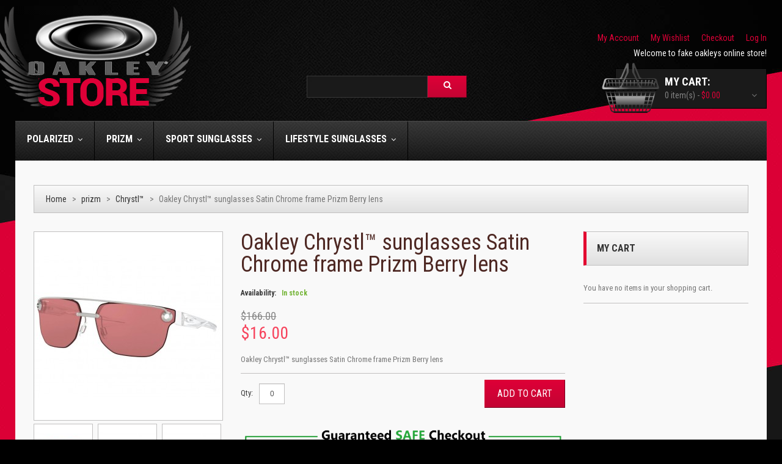

--- FILE ---
content_type: text/html; charset=UTF-8
request_url: https://www.foakleys.us/oakley-chrystltm-sunglasses-satin-chrome-frame-prizm-berry-lens.html
body_size: 12877
content:
<!DOCTYPE html>
<html xmlns="http://www.w3.org/1999/xhtml" xml:lang="en" lang="en">
<head>
<meta http-equiv="Content-Type" content="text/html; charset=utf-8" />
<title>replica oakley Chrystl™ sunglasses Satin Chrome frame Prizm Berry lens,knockoff oakleys</title>
<meta name="viewport" content="width=device-width, initial-scale=1.0">
<meta name="viewport" content="width=device-width, initial-scale=1, maximum-scale=1">
<meta name="viewport" content="user-scalable=no, width=device-width, initial-scale=1.0" />
<meta name="apple-mobile-web-app-capable" content="yes" />
<meta name="description" content="The replica oakley Chrystl™ sunglasses Satin Chrome frame Prizm Berry lens provide a convenient way to buy." />
<meta name="keywords" content="replica oakley Chrystl™ sunglasses Satin Chrome frame Prizm Berry lens,knockoff oakleys" />
<meta name="robots" content="INDEX,FOLLOW" />
<meta name="robots" content="noarchive">
<link href="https://www.foakleys.us/oakley-chrystltm-sunglasses-satin-chrome-frame-prizm-berry-lens.html" rel="canonical" />
<link rel="icon" href="https://www.foakleys.us/skin/frontend/default/theme619/favicon.ico" type="image/x-icon" />
<link rel="shortcut icon" href="https://www.foakleys.us/skin/frontend/default/theme619/favicon.ico" type="image/x-icon" />
<link href='//fonts.googleapis.com/css?family=Roboto:300,400,500,700&subset=latin,cyrillic-ext' rel='stylesheet' type='text/css'>
<link href='//fonts.googleapis.com/css?family=Roboto+Condensed:400,700,300&subset=latin,cyrillic-ext' rel='stylesheet' type='text/css'>
<!--[if lt IE 9]>
<div style=' clear: both; text-align:center; position: relative;'>
<a href="http://windows.microsoft.com/en-US/internet-explorer/products/ie/home?ocid=ie6_countdown_bannercode"><img src="http://storage.ie6countdown.com/assets/100/images/banners/warning_bar_0000_us.jpg" border="0" height="42" width="820" alt="You are using an outdated browser. For a faster, safer browsing experience, upgrade for free today." /></a>
</div>
<![endif]-->
<!--[if lt IE 9]>
<style>
body {
min-width: 960px !important;
}
</style>
<![endif]-->
<link rel="stylesheet" type="text/css" href="https://www.foakleys.us/media/amoptimization/english/media/css_secure/634d6de7770012f3c70e6a23e2e8cea9.css?v=1591238501" />
<link rel="stylesheet" type="text/css" href="https://www.foakleys.us/media/amoptimization/english/media/css_secure/d6576b7e81e39e76d81b7d3e6a172e02.css?v=1591167799" media="all" />
<link rel="stylesheet" type="text/css" href="https://www.foakleys.us/media/amoptimization/english/media/css_secure/e3c49feb66c52292d5b75a9363ee1593.css?v=1591167799" media="print" />
<!--[if lt IE 8]>
<link rel="stylesheet" type="text/css" href="https://www.foakleys.us/media/amoptimization/english/media/css_secure/ffbc0d0c68d1742a5b8d1005ef3f06fd.css?v=1591167799" media="all" />
<![endif]-->
<meta property="og:title" content="Oakley Chrystl™ sunglasses Satin Chrome frame Prizm Berry lens"/>
<meta property="og:url" content="https://www.foakleys.us/oakley-chrystltm-sunglasses-satin-chrome-frame-prizm-berry-lens.html"/>
<meta property="og:type" content="product"/>
<meta property="og:image" content="https://www.foakleys.us/media/catalog/product/cache/1/image/9df78eab33525d08d6e5fb8d27136e95/f/a/fake_oakley_chrystl_sunglasses_satin_chrome_frame_prizm_berry_lens.jpg"/>
</head>
<body class="ps-static catalog-product-view catalog-product-view product-oakley-chrystltm-sunglasses-satin-chrome-frame-prizm-berry-lens categorypath-replica-oakley-prizm-sunglasses-replica-oakley-chrystltm-sunglasses-html category-replica-oakley-chrystltm-sunglasses">
<div class="wrapper en-lang-class">
<noscript>
<div class="global-site-notice noscript">
<div class="notice-inner">
<p>
<strong>JavaScript seems to be disabled in your browser.</strong><br />
You must have JavaScript enabled in your browser to utilize the functionality of this website. </p>
</div>
</div>
</noscript>
<div class="page">
<div class="shadow"></div>
<div class="swipe-left"></div>
<div class="swipe">
<div class="swipe-menu">
<a href="https://www.foakleys.us/" title="Home" class="home-link">Home</a>
<ul class="links">
<li class="first" ><a href="https://www.foakleys.us/customer/account/" title="My Account" >My Account</a></li>
<li ><a href="https://www.foakleys.us/wishlist/" title="My Wishlist" >My Wishlist</a></li>
<li ><a href="https://www.foakleys.us/checkout/cart/" title="My Cart" class="top-link-cart">My Cart</a></li>
<li ><a href="https://www.foakleys.us/firecheckout/" title="Checkout" class="top-link-checkout">Checkout</a></li>
<li class=" last" ><a href="https://www.foakleys.us/customer/account/login/" title="Log In" >Log In</a></li>
</ul>
<div class="footer-links-menu">
<ul>
<li><a href="https://www.foakleys.us/about-us-store">About Us</a></li>
</ul>
<ul class="links-2">
<li class="first"><a href="https://www.foakleys.us/catalog/seo_sitemap/product/">Product Sitemap</a></li>
<li><a href="https://www.foakleys.us/catalog/seo_sitemap/category/">Category Sitemap</a></li>
<li><a href="https://www.foakleys.us/catalogsearch/advanced/">Advanced Search</a></li>
<li><a href="https://www.foakleys.us/sales/guest/form/">Orders and Returns</a></li>
</ul> </div>
</div>
</div>
<div class="top-icon-menu">
<div class="swipe-control"><i class="fa fa-align-justify"></i></div>
<div class="top-search"><i class="fa fa-search"></i></div>
<span class="clear"></span>
</div>
<div class="header-container">
<div class="container">
<div class="row">
<div class="col-xs-12">
<div class="header">
<a href="https://www.foakleys.us/" title="fake oakleys" class="logo"><strong>fake oakleys</strong><img src="https://www.foakleys.us/skin/frontend/default/theme619/images/logo.png" alt="fake oakleys" /></a>
<div class="header-row">
<div class="header-buttons">
</div>
<div class="quick-access">
<ul class="links">
<li class="first" ><a href="https://www.foakleys.us/customer/account/" title="My Account" >My Account</a></li>
<li ><a href="https://www.foakleys.us/wishlist/" title="My Wishlist" >My Wishlist</a></li>
<li ><a href="https://www.foakleys.us/checkout/cart/" title="My Cart" class="top-link-cart">My Cart</a></li>
<li ><a href="https://www.foakleys.us/firecheckout/" title="Checkout" class="top-link-checkout">Checkout</a></li>
<li class=" last" ><a href="https://www.foakleys.us/customer/account/login/" title="Log In" >Log In</a></li>
</ul>
</div>
<div class="clear"></div>
</div>
<p class="welcome-msg">Welcome to fake oakleys online store! </p>
<div class="f-right lab">
<div class="block-cart-header">
<h3>My Cart:</h3>
<div class="block-content">
<div class="empty">
<div>0 item(s) - <span class="price">$0.00</span></div>
<div class="cart-content">
You have no items in your shopping cart. </div>
</div>
<p class="mini-cart"><strong>0</strong></p>
</div>
</div>
<form id="search_mini_form" action="https://www.foakleys.us/catalogsearch/result/" method="get">
<div class="form-search">
<label for="search">Search:</label>
<input id="search" type="text" name="q" value="" class="input-text" />
<button type="submit" title="Search" class="button btn-details"><span><span>Search</span></span></button>
<div id="search_autocomplete" class="search-autocomplete"></div>
<!--
-->
</div>
</form>
<style>
.ajaxsearch{border:solid #CCCCCC 1px}
.ajaxsearch .suggest{background:#0A263D; color:#B4B4B4}
.ajaxsearch .suggest .amount{color:#FF0000}
.ajaxsearch .preview {background:#ffffff}
.ajaxsearch .preview a {color:#1B43AC}
.ajaxsearch .preview .description {color:#0A263D}
.ajaxsearch .preview img {float:left; border:solid 1px #CCC }
.header .form-search .ajaxsearch li.selected {background-color:#FBFBFB}
</style> </div>
<div class="clear"></div>
</div>
</div>
</div>
<div class="clear"></div>
</div>
</div>
<div class="nav-container">
<div class="container">
<div class="row">
<div class="col-xs-12">
<ul id="nav" class="sf-menu">
<li class="level0 nav-1 first level-top parent"><a href="https://www.foakleys.us/polarized.html" class="level-top" ><span>Polarized</span></a><ul class="level0"><li class="level1 nav-1-1 first"><a href="https://www.foakleys.us/polarized/knockoff-oakley-fuel-cell-sunglasses.html" ><span>Fuel Cell</span></a></li><li class="level1 nav-1-2"><a href="https://www.foakleys.us/polarized/replica-oakley-apparition-sunglasses.html" ><span>Apparition</span></a></li><li class="level1 nav-1-3"><a href="https://www.foakleys.us/polarized/fake-oakleys-fives-squared.html" ><span>Fives Squared</span></a></li><li class="level1 nav-1-4"><a href="https://www.foakleys.us/polarized/fake-oakley-holbrook-sunglasses.html" ><span>Holbrook</span></a></li><li class="level1 nav-1-5"><a href="https://www.foakleys.us/polarized/fake-oakleys-bottle-rocket.html" ><span> Bottle Rocket</span></a></li><li class="level1 nav-1-6"><a href="https://www.foakleys.us/polarized/replica-oakley-gascan-sunglasses.html" ><span>Gascan</span></a></li><li class="level1 nav-1-7"><a href="https://www.foakleys.us/polarized/knockoff-oakley-turbine-sunglasses.html" ><span>Turbine</span></a></li><li class="level1 nav-1-8"><a href="https://www.foakleys.us/polarized/fake-oakley-frogskinstm-mix-sunglasses.html" ><span> Frogskins™ Mix </span></a></li><li class="level1 nav-1-9"><a href="https://www.foakleys.us/polarized/fake-oakley-flaktm-2-0-sunglasses.html" ><span> Flak™ 2.0</span></a></li><li class="level1 nav-1-10"><a href="https://www.foakleys.us/polarized/replica-oakley-square-wiretm-sunglasses.html" ><span>Square Wire™ </span></a></li><li class="level1 nav-1-11"><a href="https://www.foakleys.us/polarized/knockoff-oakley-feedback-sunglasses.html" ><span>Feedback</span></a></li><li class="level1 nav-1-12"><a href="https://www.foakleys.us/polarized/fake-oakley-batwolf.html" ><span>Batwolf</span></a></li><li class="level1 nav-1-13"><a href="https://www.foakleys.us/polarized/fake-oakley-trillbetm-x-sunglasses.html" ><span>Trillbe™ X</span></a></li><li class="level1 nav-1-14"><a href="https://www.foakleys.us/polarized/replica-oakley-coldfusetm-sunglasses.html" ><span>Coldfuse™</span></a></li><li class="level1 nav-1-15"><a href="https://www.foakleys.us/polarized/fake-oakley-twofacetm-asia-fit-sunglasses.html" ><span>TwoFace™ (Asia Fit)</span></a></li><li class="level1 nav-1-16"><a href="https://www.foakleys.us/polarized/replica-oakley-half-jacketr-2-0-xl-sunglasses.html" ><span>Half Jacket® 2.0 XL</span></a></li><li class="level1 nav-1-17"><a href="https://www.foakleys.us/polarized/replica-oakley-holbrooktm-asia-fit-sunglases.html" ><span>Holbrook™ (Asia Fit)</span></a></li><li class="level1 nav-1-18"><a href="https://www.foakleys.us/polarized/knockoff-oakley-radarr-ev-pathr-asia-fit-sunglasses.html" ><span>Radar® EV Path® (Asia Fit)</span></a></li><li class="level1 nav-1-19"><a href="https://www.foakleys.us/polarized/replica-oakley-holbrooktm-dark-ink-fade-sunglasses.html" ><span>Holbrook™ Dark Ink Fade</span></a></li><li class="level1 nav-1-20"><a href="https://www.foakleys.us/polarized/fake-oakley-women-rev-uptm-sunglasses.html" ><span>women Rev Up™</span></a></li><li class="level1 nav-1-21"><a href="https://www.foakleys.us/polarized/replica-oakley-women-top-knottm-sunglasses.html" ><span>women Top Knot™</span></a></li><li class="level1 nav-1-22"><a href="https://www.foakleys.us/polarized/replica-oakley-women-hold-out-sunglasses.html" ><span>women Hold Out</span></a></li><li class="level1 nav-1-23"><a href="https://www.foakleys.us/polarized/cheap-oakley-women-side-swept-sunglasses.html" ><span>women Side Swept</span></a></li><li class="level1 nav-1-24"><a href="https://www.foakleys.us/polarized/replica-oakley-women-split-time-sunglasses.html" ><span>women Split Time</span></a></li><li class="level1 nav-1-25"><a href="https://www.foakleys.us/polarized/knock-off-oakleys-unstoppable-sunglasses.html" ><span>women Unstoppable</span></a></li><li class="level1 nav-1-26"><a href="https://www.foakleys.us/polarized/replica-oakley-women-moonlighter-sunglasses.html" ><span>women Moonlighter</span></a></li><li class="level1 nav-1-27 last"><a href="https://www.foakleys.us/polarized/knock-off-oakley-women-m2-framer-xl-sunglasses.html" ><span>women M2 Frame® XL</span></a></li></ul></li><li class="level0 nav-2 level-top parent"><a href="https://www.foakleys.us/replica-oakley-prizm-sunglasses.html" class="level-top" ><span>prizm</span></a><ul class="level0"><li class="level1 nav-2-1 first"><a href="https://www.foakleys.us/replica-oakley-prizm-sunglasses/replica-oakley-split-shot-sunglasses.html" ><span>Split Shot</span></a></li><li class="level1 nav-2-2"><a href="https://www.foakleys.us/replica-oakley-prizm-sunglasses/replica-oakley-cilfden-sunglasses.html" ><span>Cilfden</span></a></li><li class="level1 nav-2-3"><a href="https://www.foakleys.us/replica-oakley-prizm-sunglasses/knockoff-oakley-latchtm-sunglasses.html" ><span>Latch™</span></a></li><li class="level1 nav-2-4"><a href="https://www.foakleys.us/replica-oakley-prizm-sunglasses/copy-oakley-deadbolt-sunglasses.html" ><span>Deadbolt</span></a></li><li class="level1 nav-2-5"><a href="https://www.foakleys.us/replica-oakley-prizm-sunglasses/knock-off-oakleys-logplate-sunglasses.html" ><span>Logplate </span></a></li><li class="level1 nav-2-6"><a href="https://www.foakleys.us/replica-oakley-prizm-sunglasses/replica-oakley-anorak-sunglasses.html" ><span>Anorak</span></a></li><li class="level1 nav-2-7"><a href="https://www.foakleys.us/replica-oakley-prizm-sunglasses/fake-oakley-mainlinktm-sunglasses.html" ><span>Mainlink™</span></a></li><li class="level1 nav-2-8"><a href="https://www.foakleys.us/replica-oakley-prizm-sunglasses/knock-off-oakley-mercenary-sunglasses.html" ><span>Mercenary</span></a></li><li class="level1 nav-2-9"><a href="https://www.foakleys.us/replica-oakley-prizm-sunglasses/fake-oakley-portal-sunglasses.html" ><span>Portal</span></a></li><li class="level1 nav-2-10"><a href="https://www.foakleys.us/replica-oakley-prizm-sunglasses/copy-oakley-radarr-ev-pathr-sunglasses.html" ><span>Radar® EV Path®</span></a></li><li class="level1 nav-2-11"><a href="https://www.foakleys.us/replica-oakley-prizm-sunglasses/fake-oakley-eye-jackettm-redux-sunglasses.html" ><span>Eye Jacket™ Redux</span></a></li><li class="level1 nav-2-12"><a href="https://www.foakleys.us/replica-oakley-prizm-sunglasses/replica-oakley-chrystltm-sunglasses.html" ><span>Chrystl™</span></a></li><li class="level1 nav-2-13"><a href="https://www.foakleys.us/replica-oakley-prizm-sunglasses/fake-oakley-targetline-sunglasses.html" ><span>Targetline</span></a></li><li class="level1 nav-2-14"><a href="https://www.foakleys.us/replica-oakley-prizm-sunglasses/replica-oakley-holston-sunglasses.html" ><span>Holston</span></a></li><li class="level1 nav-2-15"><a href="https://www.foakleys.us/replica-oakley-prizm-sunglasses/replica-oakley-slivertm-sunglasses.html" ><span>Sliver™</span></a></li><li class="level1 nav-2-16"><a href="https://www.foakleys.us/replica-oakley-prizm-sunglasses/knock-off-oakley-slivertm-edge-sunglasses.html" ><span>Sliver™ Edge</span></a></li><li class="level1 nav-2-17"><a href="https://www.foakleys.us/replica-oakley-prizm-sunglasses/replica-oakley-slivertm-stealth-sunglasses.html" ><span>Sliver™ Stealth</span></a></li><li class="level1 nav-2-18"><a href="https://www.foakleys.us/replica-oakley-prizm-sunglasses/fake-oakley-sutro-sunglasses.html" ><span>Sutro</span></a></li><li class="level1 nav-2-19"><a href="https://www.foakleys.us/replica-oakley-prizm-sunglasses/replica-oakley-gauge-6-sunglasses.html" ><span>Gauge 6</span></a></li><li class="level1 nav-2-20"><a href="https://www.foakleys.us/replica-oakley-prizm-sunglasses/knock-off-oakley-pitchmantm-r-sunglasses.html" ><span>Pitchman™ R</span></a></li><li class="level1 nav-2-21"><a href="https://www.foakleys.us/replica-oakley-prizm-sunglasses/knock-off-latchtm-beta-oakley-sunglasses.html" ><span>Latch™ Beta</span></a></li><li class="level1 nav-2-22"><a href="https://www.foakleys.us/replica-oakley-prizm-sunglasses/knock-off-oakley-ridgeline-sunglasses.html" ><span>Ridgeline</span></a></li><li class="level1 nav-2-23"><a href="https://www.foakleys.us/replica-oakley-prizm-sunglasses/knockoff-oakley-siphon-sunglasses.html" ><span>Siphon</span></a></li><li class="level1 nav-2-24"><a href="https://www.foakleys.us/replica-oakley-prizm-sunglasses/knockoff-oakley-forager-sunglasses.html" ><span>Forager</span></a></li><li class="level1 nav-2-25"><a href="https://www.foakleys.us/replica-oakley-prizm-sunglasses/fake-oakley-crosshair-sunglasses.html" ><span>Crosshair</span></a></li><li class="level1 nav-2-26"><a href="https://www.foakleys.us/replica-oakley-prizm-sunglasses/knock-off-oakley-latchtm-alpha-sunglasses.html" ><span>Latch™ Alpha</span></a></li><li class="level1 nav-2-27"><a href="https://www.foakleys.us/replica-oakley-prizm-sunglasses/replica-oakley-evzerotm-blades-sunglasses.html" ><span>EVZero™ Blades</span></a></li><li class="level1 nav-2-28"><a href="https://www.foakleys.us/replica-oakley-prizm-sunglasses/fake-oakley-gibston-sunglasses.html" ><span>Gibston</span></a></li><li class="level1 nav-2-29"><a href="https://www.foakleys.us/replica-oakley-prizm-sunglasses/replica-oakley-mainlinktm-xl-sunglasses.html" ><span>Mainlink™ XL</span></a></li><li class="level1 nav-2-30"><a href="https://www.foakleys.us/replica-oakley-prizm-sunglasses/knock-off-oakley-sunglasses.html" ><span>Sylas</span></a></li><li class="level1 nav-2-31"><a href="https://www.foakleys.us/replica-oakley-prizm-sunglasses/knock-off-oakley-wheel-house-sunglasses.html" ><span>Wheel House</span></a></li><li class="level1 nav-2-32"><a href="https://www.foakleys.us/replica-oakley-prizm-sunglasses/fake-oakley-portal-x-sunglasses.html" ><span>Portal X</span></a></li><li class="level1 nav-2-33"><a href="https://www.foakleys.us/replica-oakley-prizm-sunglasses/replica-oakley-diecutter-sunglasses.html" ><span>Diecutter</span></a></li><li class="level1 nav-2-34"><a href="https://www.foakleys.us/replica-oakley-prizm-sunglasses/knock-off-oakley-turbine-rotor-sunglasses.html" ><span>Turbine Rotor</span></a></li><li class="level1 nav-2-35"><a href="https://www.foakleys.us/replica-oakley-prizm-sunglasses/replica-oakley-radarr-ev-pitchr-sunglasses.html" ><span>Radar® EV Pitch®</span></a></li><li class="level1 nav-2-36"><a href="https://www.foakleys.us/replica-oakley-prizm-sunglasses/knockoff-oakleyr-definition-wind-jacketr-2-0-sunglasses.html" ><span>Oakley® Definition Wind Jacket® 2.0</span></a></li><li class="level1 nav-2-37"><a href="https://www.foakleys.us/replica-oakley-prizm-sunglasses/fake-oakley-frogskinstm-lite-sunglasses.html" ><span>Frogskins™ Lite</span></a></li><li class="level1 nav-2-38"><a href="https://www.foakleys.us/replica-oakley-prizm-sunglasses/knockoff-oakley-twofacetm-sunglasses.html" ><span>TwoFace™</span></a></li><li class="level1 nav-2-39"><a href="https://www.foakleys.us/replica-oakley-prizm-sunglasses/copy-oakleyr-definition-eye-jackettm-redux-sunglasses.html" ><span>Oakley® Definition Eye Jacket™ Redux</span></a></li><li class="level1 nav-2-40"><a href="https://www.foakleys.us/replica-oakley-prizm-sunglasses/fake-oakley-latchtm-race-worn-collection-sunglasses.html" ><span>Latch™ Race Worn Collection</span></a></li><li class="level1 nav-2-41"><a href="https://www.foakleys.us/replica-oakley-prizm-sunglasses/replica-oakley-frogskinstm-lite-maverick-vinales-signature-series-sunglasses.html" ><span>Frogskins™ Lite Maverick Vinales Signature Series</span></a></li><li class="level1 nav-2-42"><a href="https://www.foakleys.us/replica-oakley-prizm-sunglasses/knock-off-oakley-frogskinstm-origins-collection-sunglasses.html" ><span>Frogskins™ Origins Collection</span></a></li><li class="level1 nav-2-43"><a href="https://www.foakleys.us/replica-oakley-prizm-sunglasses/knock-off-oakley-slivertm-edge-asia-fit-sunglasses.html" ><span>Sliver™ Edge (Asia Fit)</span></a></li><li class="level1 nav-2-44"><a href="https://www.foakleys.us/replica-oakley-prizm-sunglasses/replica-oakley-flaktm-draft-asia-fit-sunglasses.html" ><span>Flak™ Draft (Asia Fit)</span></a></li><li class="level1 nav-2-45"><a href="https://www.foakleys.us/replica-oakley-prizm-sunglasses/copy-oakley-jawbreakertm-origins-collection-sunglasses.html" ><span>Jawbreaker™ Origins Collection</span></a></li><li class="level1 nav-2-46"><a href="https://www.foakleys.us/replica-oakley-prizm-sunglasses/fake-oakley-evzerotm-blades-jolt-collection-sunglasses.html" ><span>EVZero™ Blades Jolt Collection</span></a></li><li class="level1 nav-2-47"><a href="https://www.foakleys.us/replica-oakley-prizm-sunglasses/replica-oakley-slivertm-edge-woodgrain-collection-sunglasses.html" ><span>Sliver™ Edge Woodgrain Collection</span></a></li><li class="level1 nav-2-48"><a href="https://www.foakleys.us/replica-oakley-prizm-sunglasses/fake-oakley-latchtm-woodstain-collection-sunglasses.html" ><span>Latch™ Woodstain Collection</span></a></li><li class="level1 nav-2-49"><a href="https://www.foakleys.us/replica-oakley-prizm-sunglasses/knockoff-oakley-frogskinstm-grips-collection-sunglasses.html" ><span>Frogskins™ Grips Collection</span></a></li><li class="level1 nav-2-50"><a href="https://www.foakleys.us/replica-oakley-prizm-sunglasses/replica-oakley-flaktm-2-0-xl-team-colors-sunglasses.html" ><span>Flak™ 2.0 XL Team Colors</span></a></li><li class="level1 nav-2-51"><a href="https://www.foakleys.us/replica-oakley-prizm-sunglasses/fake-oakley-latchtm-alpha-valentino-rossi-signature-series-sunglasses.html" ><span>Latch™ Alpha Valentino Rossi Signature Series</span></a></li><li class="level1 nav-2-52"><a href="https://www.foakleys.us/replica-oakley-prizm-sunglasses/repica-oakley-slivertm-edge-losail-motogptm-limited-edition-sunglasses.html" ><span>Sliver™ Edge Losail MotoGP™ Limited Edition</span></a></li><li class="level1 nav-2-53"><a href="https://www.foakleys.us/replica-oakley-prizm-sunglasses/knock-off-oakley-frogskinstm-mix-motogp-collection-sunglasses.html" ><span>Frogskins™ Mix MotoGP Collection</span></a></li><li class="level1 nav-2-54"><a href="https://www.foakleys.us/replica-oakley-prizm-sunglasses/copy-oakley-holbrooktm-mix-losail-motogptm-limited-edition-sunglasses.html" ><span>Holbrook™ Mix Losail MotoGP™ Limited Edition</span></a></li><li class="level1 nav-2-55"><a href="https://www.foakleys.us/replica-oakley-prizm-sunglasses/knock-off-oakley-evzerotm-swift-asia-fit-sunglasses.html" ><span>EVZero™ Swift (Asia Fit)</span></a></li><li class="level1 nav-2-56"><a href="https://www.foakleys.us/replica-oakley-prizm-sunglasses/replica-oakley-flaktm-beta-asia-fit-sunglasses.html" ><span>Flak™ Beta (Asia Fit)</span></a></li><li class="level1 nav-2-57"><a href="https://www.foakleys.us/replica-oakley-prizm-sunglasses/knock-off-oakley-kansas-city-chiefs-holbrooktm-sunglasses.html" ><span>Kansas City Chiefs Holbrook™</span></a></li><li class="level1 nav-2-58"><a href="https://www.foakleys.us/replica-oakley-prizm-sunglasses/knock-off-oakley-san-francisco-49ers-holbrooktm-sunglasses.html" ><span>San Francisco 49ers Holbrook™</span></a></li><li class="level1 nav-2-59"><a href="https://www.foakleys.us/replica-oakley-prizm-sunglasses/fake-oakley-buffalo-bills-holbrooktm-sunglasses.html" ><span>Buffalo Bills Holbrook™</span></a></li><li class="level1 nav-2-60"><a href="https://www.foakleys.us/replica-oakley-prizm-sunglasses/fake-oakley-radarr-ev-pathrtour-de-francetm-2019-edition-sunglasses.html" ><span>Radar® EV Path®Tour de France™ 2019 Edition</span></a></li><li class="level1 nav-2-61"><a href="https://www.foakleys.us/replica-oakley-prizm-sunglasses/fake-oakley-turbine-prizm-snow-collection-sunglasses.html" ><span>Turbine Prizm Snow Collection</span></a></li><li class="level1 nav-2-62"><a href="https://www.foakleys.us/replica-oakley-prizm-sunglasses/knock-off-oakley-jawbreakertm-prizm-snow-collection-sunglasses.html" ><span>Jawbreaker™ Prizm Snow Collection</span></a></li><li class="level1 nav-2-63"><a href="https://www.foakleys.us/replica-oakley-prizm-sunglasses/knock-off-oakley-split-shot-prizm-snow-collection-oakley-sunglasses.html" ><span>Split Shot Prizm Snow Collection</span></a></li><li class="level1 nav-2-64"><a href="https://www.foakleys.us/replica-oakley-prizm-sunglasses/copy-oakley-radarr-ev-pathr-prizm-snow-collection-sunglasses.html" ><span>Radar® EV Path® Prizm Snow Collection</span></a></li><li class="level1 nav-2-65"><a href="https://www.foakleys.us/replica-oakley-prizm-sunglasses/replica-oakley-chicago-bears-holbrooktm-sunglasses.html" ><span>Chicago Bears Holbrook™</span></a></li><li class="level1 nav-2-66"><a href="https://www.foakleys.us/replica-oakley-prizm-sunglasses/knock-off-oakley-seattle-seahawks-holbrooktm-sunglasses.html" ><span>Seattle Seahawks Holbrook™</span></a></li><li class="level1 nav-2-67"><a href="https://www.foakleys.us/replica-oakley-prizm-sunglasses/replica-oakley-carolina-panthers-holbrooktm-sunglasses.html" ><span>Carolina Panthers Holbrook™ </span></a></li><li class="level1 nav-2-68"><a href="https://www.foakleys.us/replica-oakley-prizm-sunglasses/fake-oakley-frogskinstm-asia-fit-splatterfade-collection-sunglasses.html" ><span>Frogskins™ (Asia Fit) Splatterfade Collection</span></a></li><li class="level1 nav-2-69"><a href="https://www.foakleys.us/replica-oakley-prizm-sunglasses/replica-oakley-jawbreakertm-tour-de-francetm-2019-edition-sunglasses.html" ><span>Jawbreaker™ Tour de France™ 2019 Edition</span></a></li><li class="level1 nav-2-70"><a href="https://www.foakleys.us/replica-oakley-prizm-sunglasses/knock-off-oakley-radarr-ev-advancer-sunglasses.html" ><span>Radar® EV Advancer</span></a></li><li class="level1 nav-2-71"><a href="https://www.foakleys.us/replica-oakley-prizm-sunglasses/knock-off-oakley-latchtm-borderline-sunglasses.html" ><span>Latch™ Borderline</span></a></li><li class="level1 nav-2-72"><a href="https://www.foakleys.us/replica-oakley-prizm-sunglasses/copy-oakley-frogskinstm-mix-marc-marquez-signature-series-sunglasses.html" ><span>Frogskins™ Mix Marc Marquez Signature Series</span></a></li><li class="level1 nav-2-73"><a href="https://www.foakleys.us/replica-oakley-prizm-sunglasses/knock-off-oakley-jawbreakertm-sunglasses.html" ><span>Jawbreaker™</span></a></li><li class="level1 nav-2-74"><a href="https://www.foakleys.us/replica-oakley-prizm-sunglasses/replica-oakley-trillbetm-x-fire-and-ice-collection-sunglasses.html" ><span>Trillbe™ X Fire and Ice Collection</span></a></li><li class="level1 nav-2-75"><a href="https://www.foakleys.us/replica-oakley-prizm-sunglasses/fake-oakley-radarr-ev-pathr-factory-fade-asia-fit-sunglasses.html" ><span>Radar® EV Path® Factory Fade (Asia FIt)</span></a></li><li class="level1 nav-2-76"><a href="https://www.foakleys.us/replica-oakley-prizm-sunglasses/replica-oakley-tampa-bay-buccaneers-holbrooktm-sunglasses.html" ><span>Tampa Bay Buccaneers Holbrook™</span></a></li><li class="level1 nav-2-77"><a href="https://www.foakleys.us/replica-oakley-prizm-sunglasses/knock-off-oakley-frogskinstm-woodgrain-collection-asia-fit-sunglasses.html" ><span>Frogskins™ Woodgrain Collection (Asia Fit)</span></a></li><li class="level1 nav-2-78"><a href="https://www.foakleys.us/replica-oakley-prizm-sunglasses/replica-oakley-slivertm-edge-woodgrain-collection-asia-fit-sunglasses.html" ><span>Sliver™ Edge Woodgrain Collection (Asia Fit)</span></a></li><li class="level1 nav-2-79"><a href="https://www.foakleys.us/replica-oakley-prizm-sunglasses/knock-off-oakley-latchtm-woodgrain-collection-asia-fit-sunglasses.html" ><span>Latch™ Woodgrain Collection (Asia Fit)</span></a></li><li class="level1 nav-2-80"><a href="https://www.foakleys.us/replica-oakley-prizm-sunglasses/fake-oakley-sutro-asia-fit-origins-collection-sunglasses.html" ><span>Sutro (Asia Fit) Origins Collection</span></a></li><li class="level1 nav-2-81"><a href="https://www.foakleys.us/replica-oakley-prizm-sunglasses/fake-oakley-miami-dolphins-holbrooktm-sunglasses.html" ><span>Miami Dolphins Holbrook™</span></a></li><li class="level1 nav-2-82"><a href="https://www.foakleys.us/replica-oakley-prizm-sunglasses/replica-oakley-denver-broncos-holbrooktm-sunglasses.html" ><span>Denver Broncos Holbrook™</span></a></li><li class="level1 nav-2-83"><a href="https://www.foakleys.us/replica-oakley-prizm-sunglasses/knock-off-oakley-minnesota-vikings-holbrooktm-sunglasses.html" ><span>Minnesota Vikings Holbrook™</span></a></li><li class="level1 nav-2-84"><a href="https://www.foakleys.us/replica-oakley-prizm-sunglasses/knock-off-oakley-cincinnati-bengals-holbrooktm-sunglasses.html" ><span>Cincinnati Bengals Holbrook™</span></a></li><li class="level1 nav-2-85"><a href="https://www.foakleys.us/replica-oakley-prizm-sunglasses/knock-off-oakley-detroit-lions-holbrooktm-sunglasses.html" ><span>Detroit Lions Holbrook™</span></a></li><li class="level1 nav-2-86"><a href="https://www.foakleys.us/replica-oakley-prizm-sunglasses/replica-oakley-new-england-patriots-holbrooktm-sunglasses.html" ><span>New England Patriots Holbrook™</span></a></li><li class="level1 nav-2-87"><a href="https://www.foakleys.us/replica-oakley-prizm-sunglasses/knockoff-oakley-tennessee-titans-holbrooktm-sunglasses.html" ><span>Tennessee Titans Holbrook™</span></a></li><li class="level1 nav-2-88"><a href="https://www.foakleys.us/replica-oakley-prizm-sunglasses/fake-oakley-green-bay-packers-holbrooktm-sunglasses.html" ><span>Green Bay Packers Holbrook™</span></a></li><li class="level1 nav-2-89"><a href="https://www.foakleys.us/replica-oakley-prizm-sunglasses/replica-oakley-washington-redskins-holbrooktm-sunglasses.html" ><span>Washington Redskins Holbrook™</span></a></li><li class="level1 nav-2-90"><a href="https://www.foakleys.us/replica-oakley-prizm-sunglasses/replica-oakley-cleveland-browns-holbrooktm-sunglasses.html" ><span>Cleveland Browns Holbrook™</span></a></li><li class="level1 nav-2-91"><a href="https://www.foakleys.us/replica-oakley-prizm-sunglasses/fake-oakley-new-orleans-saints-holbrooktm-sunglasses.html" ><span>New Orleans Saints Holbrook™</span></a></li><li class="level1 nav-2-92"><a href="https://www.foakleys.us/replica-oakley-prizm-sunglasses/fake-oakley-philadelphia-eagles-holbrooktm-sunglasses.html" ><span>Philadelphia Eagles Holbrook™</span></a></li><li class="level1 nav-2-93"><a href="https://www.foakleys.us/replica-oakley-prizm-sunglasses/copy-oakley-los-angeles-rams-holbrooktm-sunglasses.html" ><span>Los Angeles Rams Holbrook™</span></a></li><li class="level1 nav-2-94"><a href="https://www.foakleys.us/replica-oakley-prizm-sunglasses/replica-oakley-atlanta-falcons-holbrooktm-sunglasses.html" ><span>Atlanta Falcons Holbrook™</span></a></li><li class="level1 nav-2-95"><a href="https://www.foakleys.us/replica-oakley-prizm-sunglasses/fake-oakley-houston-texans-holbrooktm-sunglasses.html" ><span>Houston Texans Holbrook™</span></a></li><li class="level1 nav-2-96"><a href="https://www.foakleys.us/replica-oakley-prizm-sunglasses/knockoff-oakley-new-york-giants-holbrooktm-sunglasses.html" ><span>New York Giants Holbrook™</span></a></li><li class="level1 nav-2-97"><a href="https://www.foakleys.us/replica-oakley-prizm-sunglasses/fake-oakley-tampa-bay-buccaneers-flakr-2-0-xl-sunglasses.html" ><span>Tampa Bay Buccaneers Flak® 2.0 XL</span></a></li><li class="level1 nav-2-98"><a href="https://www.foakleys.us/replica-oakley-prizm-sunglasses/replica-oakley-buffalo-bills-flakr-2-0-xl-sunglasses.html" ><span>Buffalo Bills Flak® 2.0 XL</span></a></li><li class="level1 nav-2-99"><a href="https://www.foakleys.us/replica-oakley-prizm-sunglasses/fake-oakley-new-england-patriots-flakr-2-0-xl-sunglasses.html" ><span>New England Patriots Flak® 2.0 XL</span></a></li><li class="level1 nav-2-100"><a href="https://www.foakleys.us/replica-oakley-prizm-sunglasses/replica-oakley-flaktm-2-0-xl-team-usa-sunglasses.html" ><span>Flak™ 2.0 XL Team USA</span></a></li><li class="level1 nav-2-101"><a href="https://www.foakleys.us/replica-oakley-prizm-sunglasses/fake-oakley-latchtm-key-l-jeff-staple-collection-sunglasses.html" ><span>Latch™ Key L Jeff Staple Collection</span></a></li><li class="level1 nav-2-102"><a href="https://www.foakleys.us/replica-oakley-prizm-sunglasses/replica-oakley-latchtm-olive-camo-collection-sunglasses.html" ><span>Latch™ Olive Camo Collection</span></a></li><li class="level1 nav-2-103"><a href="https://www.foakleys.us/replica-oakley-prizm-sunglasses/replica-oakley-holbrooktm-metal-moto-gp-sunglasses.html" ><span>Holbrook™ Metal Moto GP</span></a></li><li class="level1 nav-2-104"><a href="https://www.foakleys.us/replica-oakley-prizm-sunglasses/copy-oakley-holbrooktm-mix-losail-motogptm-limited-edition-sunglasses-1.html" ><span>Holbrook™ Mix Losail MotoGP™ Limited Edition</span></a></li><li class="level1 nav-2-105"><a href="https://www.foakleys.us/replica-oakley-prizm-sunglasses/knockoff-oakley-holbrooktm-black-camo-collection-sunglasses.html" ><span>Holbrook™ Black Camo Collection</span></a></li><li class="level1 nav-2-106"><a href="https://www.foakleys.us/replica-oakley-prizm-sunglasses/knock-off-oakley-los-angeles-chargers-holbrooktm-sunglasses.html" ><span>Los Angeles Chargers Holbrook™</span></a></li><li class="level1 nav-2-107"><a href="https://www.foakleys.us/replica-oakley-prizm-sunglasses/knockoff-oakley-holbrooktm-mlb-st-louis-cardinals-sunglasses.html" ><span>Holbrook™ MLB St. Louis Cardinals</span></a></li><li class="level1 nav-2-108"><a href="https://www.foakleys.us/replica-oakley-prizm-sunglasses/knockoff-oakley-new-york-jets-holbrooktm-sunglasses.html" ><span>New York Jets Holbrook™</span></a></li><li class="level1 nav-2-109"><a href="https://www.foakleys.us/replica-oakley-prizm-sunglasses/replica-oakley-pittsburgh-steelers-holbrooktm-sunglasses.html" ><span>Pittsburgh Steelers Holbrook™</span></a></li><li class="level1 nav-2-110"><a href="https://www.foakleys.us/replica-oakley-prizm-sunglasses/replica-oakley-baltimore-ravens-holbrooktm-sunglasses.html" ><span>Baltimore Ravens Holbrook™</span></a></li><li class="level1 nav-2-111"><a href="https://www.foakleys.us/replica-oakley-prizm-sunglasses/knock-off-oakley-philadelphia-eagles-holbrooktm-sunglasses.html" ><span>Philadelphia Eagles Holbrook™</span></a></li><li class="level1 nav-2-112"><a href="https://www.foakleys.us/replica-oakley-prizm-sunglasses/replica-oakley-las-vegas-raiders-holbrooktm-sunglasses.html" ><span>Las Vegas Raiders Holbrook™</span></a></li><li class="level1 nav-2-113"><a href="https://www.foakleys.us/replica-oakley-prizm-sunglasses/knock-off-oakley-jacksonville-jaguars-holbrooktm-sunglasses.html" ><span>Jacksonville Jaguars Holbrook™</span></a></li><li class="level1 nav-2-114"><a href="https://www.foakleys.us/replica-oakley-prizm-sunglasses/fake-oakley-arizona-cardinals-holbrooktm-sunglasses.html" ><span>Arizona Cardinals Holbrook™</span></a></li><li class="level1 nav-2-115"><a href="https://www.foakleys.us/replica-oakley-prizm-sunglasses/fake-oakley-nfc-champion-san-francisco-49ers-holbrooktm-sunglasses.html" ><span>NFC Champion San Francisco 49ers Holbrook™</span></a></li><li class="level1 nav-2-116"><a href="https://www.foakleys.us/replica-oakley-prizm-sunglasses/replica-oakley-afc-champion-kansas-city-chiefs-holbrooktm-sunglasses.html" ><span>AFC Champion Kansas City Chiefs Holbrook™</span></a></li><li class="level1 nav-2-117"><a href="https://www.foakleys.us/replica-oakley-prizm-sunglasses/knockoff-oakley-dallas-cowboys-holbrooktm-sunglasses.html" ><span>Dallas Cowboys Holbrook™</span></a></li><li class="level1 nav-2-118"><a href="https://www.foakleys.us/replica-oakley-prizm-sunglasses/fake-oakley-jacksonville-jaguars-flakr-2-0-xl-sunglasses.html" ><span>Jacksonville Jaguars Flak® 2.0 XL</span></a></li><li class="level1 nav-2-119"><a href="https://www.foakleys.us/replica-oakley-prizm-sunglasses/knockoff-oakley-seattle-seahawks-flakr-2-0-xl-sunglasses.html" ><span>Seattle Seahawks Flak® 2.0 XL</span></a></li><li class="level1 nav-2-120"><a href="https://www.foakleys.us/replica-oakley-prizm-sunglasses/replica-oakley-los-angeles-chargers-flakr-2-0-xl-sunglasses.html" ><span>Los Angeles Chargers Flak® 2.0 XL</span></a></li><li class="level1 nav-2-121"><a href="https://www.foakleys.us/replica-oakley-prizm-sunglasses/copy-oakley-miami-dolphins-flakr-2-0-xl-sunglasses.html" ><span>Miami Dolphins Flak® 2.0 XL</span></a></li><li class="level1 nav-2-122"><a href="https://www.foakleys.us/replica-oakley-prizm-sunglasses/copy-oakley-new-york-jets-flakr-2-0-xl-sunglasses.html" ><span>New York Jets Flak® 2.0 XL</span></a></li><li class="level1 nav-2-123"><a href="https://www.foakleys.us/replica-oakley-prizm-sunglasses/fake-oakley-philadelphia-eagles-flakr-2-0-xl-sunglasses.html" ><span>Philadelphia Eagles Flak® 2.0 XL</span></a></li><li class="level1 nav-2-124"><a href="https://www.foakleys.us/replica-oakley-prizm-sunglasses/fake-oakley-carolina-panthers-flakr-2-0-xl-sunglasses.html" ><span>Carolina Panthers Flak® 2.0 XL</span></a></li><li class="level1 nav-2-125"><a href="https://www.foakleys.us/replica-oakley-prizm-sunglasses/knock-off-oakley-las-vegas-raiders-flakr-2-0-xl-sunglasses.html" ><span>Las Vegas Raiders Flak® 2.0 XL</span></a></li><li class="level1 nav-2-126"><a href="https://www.foakleys.us/replica-oakley-prizm-sunglasses/fake-oakley-washington-redskins-flakr-2-0-xl-sunglasses.html" ><span>Washington Redskins Flak® 2.0 XL</span></a></li><li class="level1 nav-2-127"><a href="https://www.foakleys.us/replica-oakley-prizm-sunglasses/knockoff-oakley-cincinnati-bengals-flakr-2-0-xl-sunglasses.html" ><span>Cincinnati Bengals Flak® 2.0 XL</span></a></li><li class="level1 nav-2-128"><a href="https://www.foakleys.us/replica-oakley-prizm-sunglasses/knockoff-oakley-chicago-bears-flakr-2-0-xl-sunglasses.html" ><span>Chicago Bears Flak® 2.0 XL</span></a></li><li class="level1 nav-2-129"><a href="https://www.foakleys.us/replica-oakley-prizm-sunglasses/knock-off-oakley-detroit-lions-flakr-2-0-xl-sunglasses.html" ><span>Detroit Lions Flak® 2.0 XL</span></a></li><li class="level1 nav-2-130"><a href="https://www.foakleys.us/replica-oakley-prizm-sunglasses/fake-oakley-cleveland-browns-flakr-2-0-xl-sunglasses.html" ><span>Cleveland Browns Flak® 2.0 XL</span></a></li><li class="level1 nav-2-131"><a href="https://www.foakleys.us/replica-oakley-prizm-sunglasses/knock-off-oakley-green-bay-packers-flakr-2-0-xl-sunglasses.html" ><span>Green Bay Packers Flak® 2.0 XL</span></a></li><li class="level1 nav-2-132"><a href="https://www.foakleys.us/replica-oakley-prizm-sunglasses/replica-oakley-dallas-cowboys-flakr-2-0-xl-sunglasses.html" ><span>Dallas Cowboys Flak® 2.0 XL</span></a></li><li class="level1 nav-2-133"><a href="https://www.foakleys.us/replica-oakley-prizm-sunglasses/fake-oakley-arizona-cardinals-flakr-2-0-xl-sunglasses.html" ><span>Arizona Cardinals Flak® 2.0 XL</span></a></li><li class="level1 nav-2-134"><a href="https://www.foakleys.us/replica-oakley-prizm-sunglasses/replica-oakley-new-orleans-saints-flakr-2-0-xl-sunglasses.html" ><span>New Orleans Saints Flak® 2.0 XL</span></a></li><li class="level1 nav-2-135"><a href="https://www.foakleys.us/replica-oakley-prizm-sunglasses/copy-oakley-denver-broncos-flakr-2-0-xl-sunglasses.html" ><span>Denver Broncos Flak® 2.0 XL</span></a></li><li class="level1 nav-2-136"><a href="https://www.foakleys.us/replica-oakley-prizm-sunglasses/knockoff-oakley-minnesota-vikings-flakr-2-0-xl-sunglasses.html" ><span>Minnesota Vikings Flak® 2.0 XL</span></a></li><li class="level1 nav-2-137"><a href="https://www.foakleys.us/replica-oakley-prizm-sunglasses/replica-oakley-houston-texans-flakr-2-0-xl-sunglasses.html" ><span>Houston Texans Flak® 2.0 XL</span></a></li><li class="level1 nav-2-138"><a href="https://www.foakleys.us/replica-oakley-prizm-sunglasses/copy-oakley-new-york-giants-flakr-2-0-xl-sunglasses.html" ><span>New York Giants Flak® 2.0 XL</span></a></li><li class="level1 nav-2-139"><a href="https://www.foakleys.us/replica-oakley-prizm-sunglasses/replica-oakley-pittsburgh-steelers-flakr-2-0-xl-sunglasses.html" ><span>Pittsburgh Steelers Flak® 2.0 XL</span></a></li><li class="level1 nav-2-140"><a href="https://www.foakleys.us/replica-oakley-prizm-sunglasses/knockoff-oakley-indianapolis-colts-flakr-2-0-xl-sunglasses.html" ><span>Indianapolis Colts Flak® 2.0 XL</span></a></li><li class="level1 nav-2-141"><a href="https://www.foakleys.us/replica-oakley-prizm-sunglasses/replica-oakley-san-francisco-49ers-flakr-2-0-xl-sunglasses.html" ><span>San Francisco 49ers Flak® 2.0 XL</span></a></li><li class="level1 nav-2-142"><a href="https://www.foakleys.us/replica-oakley-prizm-sunglasses/fake-oakley-kansas-city-chiefs-flakr-2-0-xl-sunglasses.html" ><span>Kansas City Chiefs Flak® 2.0 XL</span></a></li><li class="level1 nav-2-143"><a href="https://www.foakleys.us/replica-oakley-prizm-sunglasses/replica-oakley-baltimore-ravens-flakr-2-0-xl-sunglasses.html" ><span>Baltimore Ravens Flak® 2.0 XL</span></a></li><li class="level1 nav-2-144"><a href="https://www.foakleys.us/replica-oakley-prizm-sunglasses/replica-oakley-tennessee-titans-flakr-2-0-xl-sunglasses.html" ><span>Tennessee Titans Flak® 2.0 XL</span></a></li><li class="level1 nav-2-145"><a href="https://www.foakleys.us/replica-oakley-prizm-sunglasses/fake-oakley-radarr-ev-pathr-team-usa-sunglasses.html" ><span>Radar® EV Path® Team USA</span></a></li><li class="level1 nav-2-146"><a href="https://www.foakleys.us/replica-oakley-prizm-sunglasses/replica-oakley-latchtm-race-worn-collection-asia-fit-sunglasses.html" ><span>Latch™ Race Worn Collection (Asia Fit)</span></a></li><li class="level1 nav-2-147"><a href="https://www.foakleys.us/replica-oakley-prizm-sunglasses/knock-off-oakley-frogskinstm-lite-splatterfade-collection-sunglasses.html" ><span>Frogskins™ Lite Splatterfade Collection</span></a></li><li class="level1 nav-2-148"><a href="https://www.foakleys.us/replica-oakley-prizm-sunglasses/replica-oakley-frogskinstm-urban-commuter-asia-fit-sunglasses.html" ><span>Frogskins™ Urban Commuter (Asia Fit)</span></a></li><li class="level1 nav-2-149"><a href="https://www.foakleys.us/replica-oakley-prizm-sunglasses/fake-oakley-latchtm-borderline-asia-fit-sunglasses.html" ><span>Latch™ Borderline (Asia Fit)</span></a></li><li class="level1 nav-2-150"><a href="https://www.foakleys.us/replica-oakley-prizm-sunglasses/replica-oakley-frogskinstm-asia-fit-fire-and-ice-collection-sunglasses.html" ><span>Frogskins™ (Asia Fit) Fire and Ice Collection</span></a></li><li class="level1 nav-2-151"><a href="https://www.foakleys.us/replica-oakley-prizm-sunglasses/fake-oakley-mercenary-asia-fit-sunglasses.html" ><span>Mercenary (Asia Fit)</span></a></li><li class="level1 nav-2-152"><a href="https://www.foakleys.us/replica-oakley-prizm-sunglasses/copy-oakley-forager-asia-fit-sunglasses.html" ><span>Forager (Asia Fit)</span></a></li><li class="level1 nav-2-153"><a href="https://www.foakleys.us/replica-oakley-prizm-sunglasses/replica-oakley-frogskinstm-mix-asia-fit-sunglasses.html" ><span>Frogskins™ Mix (Asia Fit)</span></a></li><li class="level1 nav-2-154"><a href="https://www.foakleys.us/replica-oakley-prizm-sunglasses/knock-off-oakley-latchtm-square-asia-fit-shadow-camo-collection-sunglasses.html" ><span>Latch™ Square (Asia Fit) Shadow Camo Collection</span></a></li><li class="level1 nav-2-155"><a href="https://www.foakleys.us/replica-oakley-prizm-sunglasses/knock-off-oakley-targetline-asia-fit-sunglasses.html" ><span>Targetline (Asia Fit)</span></a></li><li class="level1 nav-2-156"><a href="https://www.foakleys.us/replica-oakley-prizm-sunglasses/knock-off-oakley-frogskinstm-asia-fit-sunglasses.html" ><span>Frogskins™ (Asia Fit)</span></a></li><li class="level1 nav-2-157"><a href="https://www.foakleys.us/replica-oakley-prizm-sunglasses/fake-oakley-flakr-2-0-asia-fit-sunglasses.html" ><span>Flak® 2.0 (Asia Fit)</span></a></li><li class="level1 nav-2-158"><a href="https://www.foakleys.us/replica-oakley-prizm-sunglasses/fake-oakley-holbrooktm-asia-fit-sunglasses.html" ><span>Holbrook™ (Asia Fit)</span></a></li><li class="level1 nav-2-159"><a href="https://www.foakleys.us/replica-oakley-prizm-sunglasses/fake-oakley-evzerotm-pathr-asia-fit-sunglasses.html" ><span>EVZero™ Path®(Asia Fit)</span></a></li><li class="level1 nav-2-160"><a href="https://www.foakleys.us/replica-oakley-prizm-sunglasses/fake-oakley-flaktm-2-0-black-camo-collection-asia-fit-sunglasses.html" ><span>Flak™ 2.0 Black Camo Collection (Asia Fit)</span></a></li><li class="level1 nav-2-161"><a href="https://www.foakleys.us/replica-oakley-prizm-sunglasses/fake-oakey-frogskinstm-black-camo-collection-asia-fit-sunglasses.html" ><span>Frogskins™ Black Camo Collection (Asia Fit)</span></a></li><li class="level1 nav-2-162"><a href="https://www.foakleys.us/replica-oakley-prizm-sunglasses/replica-oakleys-frogskinstm-journey-collection-asia-fit-sunglasses.html" ><span>Frogskins™ Journey Collection (Asia Fit)</span></a></li><li class="level1 nav-2-163"><a href="https://www.foakleys.us/replica-oakley-prizm-sunglasses/replica-oakley-evzerotm-blades-asia-fit-sunglasses.html" ><span>EVZero™ Blades (Asia Fit)</span></a></li><li class="level1 nav-2-164"><a href="https://www.foakleys.us/replica-oakley-prizm-sunglasses/fake-oakley-slivertm-stealth-asia-fit-sunglasses.html" ><span>Sliver™ Stealth (Asia Fit)</span></a></li><li class="level1 nav-2-165"><a href="https://www.foakleys.us/replica-oakley-prizm-sunglasses/knockoff-oakley-latchtm-key-marc-marquez-signature-edition-sunglasses.html" ><span>Latch™ Key Marc Marquez Signature Edition</span></a></li><li class="level1 nav-2-166"><a href="https://www.foakleys.us/replica-oakley-prizm-sunglasses/knock-off-oakley-latchtm-square-asia-fit-sunglasses.html" ><span>Latch™ Square (Asia Fit)</span></a></li><li class="level1 nav-2-167"><a href="https://www.foakleys.us/replica-oakley-prizm-sunglasses/fake-oakley-radarlockr-pathr-asia-fit-sunglasses.html" ><span>RadarLock® Path® (Asia Fit)</span></a></li><li class="level1 nav-2-168"><a href="https://www.foakleys.us/replica-oakley-prizm-sunglasses/fake-oakley-half-jacketr-2-0-asia-fit-sunglasses.html" ><span>Half Jacket® 2.0 (Asia Fit)</span></a></li><li class="level1 nav-2-169"><a href="https://www.foakleys.us/replica-oakley-prizm-sunglasses/fake-oakley-latchtm-asia-fit-sunglasses.html" ><span>Latch™ (Asia Fit)</span></a></li><li class="level1 nav-2-170"><a href="https://www.foakleys.us/replica-oakley-prizm-sunglasses/fake-oakley-holbrooktm-asia-fit-fire-and-ice-collection-sunglasses.html" ><span>Holbrook™ (Asia Fit) Fire and Ice Collection</span></a></li><li class="level1 nav-2-171"><a href="https://www.foakleys.us/replica-oakley-prizm-sunglasses/knock-off-oakley-crossrangetm-shield-asia-fit-sunglasses.html" ><span>Crossrange™ Shield (Asia Fit)</span></a></li><li class="level1 nav-2-172"><a href="https://www.foakleys.us/replica-oakley-prizm-sunglasses/fake-oakley-crossrangetm-sunglasses.html" ><span>Crossrange™</span></a></li><li class="level1 nav-2-173"><a href="https://www.foakleys.us/replica-oakley-prizm-sunglasses/knockoff-oakley-evzerotm-pitchr-asia-fit-sunglasses.html" ><span>EVZero™ Pitch® (Asia Fit)</span></a></li><li class="level1 nav-2-174"><a href="https://www.foakleys.us/replica-oakley-prizm-sunglasses/knockoff-oakley-evzerotm-pathr-sunglasses.html" ><span>EVZero™ Path®</span></a></li><li class="level1 nav-2-175"><a href="https://www.foakleys.us/replica-oakley-prizm-sunglasses/replica-oakley-frogskinstm-35th-anniversary-sunglasses.html" ><span>Frogskins™ 35th Anniversary</span></a></li><li class="level1 nav-2-176"><a href="https://www.foakleys.us/replica-oakley-prizm-sunglasses/replica-oakley-frogskinstm-asia-fit-origins-collection-sunglasses.html" ><span>Frogskins™ (Asia Fit) Origins Collection</span></a></li><li class="level1 nav-2-177"><a href="https://www.foakleys.us/replica-oakley-prizm-sunglasses/fake-oakley-vclifden-4th-of-july-special-edition-sunglasses.html" ><span>Clifden 4th of July Special Edition</span></a></li><li class="level1 nav-2-178"><a href="https://www.foakleys.us/replica-oakley-prizm-sunglasses/fake-oakley-holbrooktm-sunglasses.html" ><span>Holbrook™</span></a></li><li class="level1 nav-2-179"><a href="https://www.foakleys.us/replica-oakley-prizm-sunglasses/knock-off-oakley-holbrooktm-mix-sunglasses.html" ><span>Holbrook™ Mix</span></a></li><li class="level1 nav-2-180"><a href="https://www.foakleys.us/replica-oakley-prizm-sunglasses/replica-oakley-flight-jackettm-sunglasses.html" ><span>Flight Jacket™</span></a></li><li class="level1 nav-2-181"><a href="https://www.foakleys.us/replica-oakley-prizm-sunglasses/knock-off-oakley-flaktm-2-0-xl-sunglasses.html" ><span>Flak™ 2.0 XL</span></a></li><li class="level1 nav-2-182"><a href="https://www.foakleys.us/replica-oakley-prizm-sunglasses/fake-oakley-holbrooktm-xl-sunglasses.html" ><span>Holbrook™ XL</span></a></li><li class="level1 nav-2-183"><a href="https://www.foakleys.us/replica-oakley-prizm-sunglasses/fake-oakley-frogskinstm-sunglasses.html" ><span>Frogskins™</span></a></li><li class="level1 nav-2-184"><a href="https://www.foakleys.us/replica-oakley-prizm-sunglasses/knockoff-oakley-holbrooktm-metal-sunglasses.html" ><span>Holbrook™ Metal</span></a></li><li class="level1 nav-2-185"><a href="https://www.foakleys.us/replica-oakley-prizm-sunglasses/fake-oakey-ejector-sunglasses.html" ><span>Ejector</span></a></li><li class="level1 nav-2-186"><a href="https://www.foakleys.us/replica-oakley-prizm-sunglasses/fake-oakley-wind-jacketr-2-0-sunglasses.html" ><span>Wind Jacket® 2.0</span></a></li><li class="level1 nav-2-187"><a href="https://www.foakleys.us/replica-oakley-prizm-sunglasses/replica-oakley-oil-rigr-sunglasses.html" ><span>Oil Rig®</span></a></li><li class="level1 nav-2-188"><a href="https://www.foakleys.us/replica-oakley-prizm-sunglasses/fake-oakley-jawbreakertm-crystal-pop-sunglasses.html" ><span>Jawbreaker™ Crystal Pop</span></a></li><li class="level1 nav-2-189"><a href="https://www.foakleys.us/replica-oakley-prizm-sunglasses/fake-oakley-radarr-ev-pathr-shohei-ohtani-collection-sunglasses.html" ><span>Radar® EV Path® Shohei Ohtani Collection</span></a></li><li class="level1 nav-2-190"><a href="https://www.foakleys.us/replica-oakley-prizm-sunglasses/knock-off-oakley-sutro-jolt-collection-sunglasses.html" ><span>Sutro Jolt Collection</span></a></li><li class="level1 nav-2-191"><a href="https://www.foakleys.us/replica-oakley-prizm-sunglasses/knockoff-oakley-radarr-ev-splatterfade-collection-sunglasses.html" ><span>Radar® EV Splatterfade Collection</span></a></li><li class="level1 nav-2-192"><a href="https://www.foakleys.us/replica-oakley-prizm-sunglasses/replica-oakley-radarr-ev-pathr-team-colors-sunglasses.html" ><span>Radar® EV Path® Team Colors</span></a></li><li class="level1 nav-2-193"><a href="https://www.foakleys.us/replica-oakley-prizm-sunglasses/knockoff-oakley-frogskinstm-lite-grips-collection-sunglasses.html" ><span>Frogskins™ Lite Grips Collection</span></a></li><li class="level1 nav-2-194"><a href="https://www.foakleys.us/replica-oakley-prizm-sunglasses/knock-off-oakley-holbrooktm-mix-ember-collection-sunglasses.html" ><span>Holbrook™ Mix Ember Collection</span></a></li><li class="level1 nav-2-195"><a href="https://www.foakleys.us/replica-oakley-prizm-sunglasses/fake-oakley-evzerotm-blades-tour-de-france-collection-sunglasses.html" ><span>EVZero™ Blades Tour De France Collection</span></a></li><li class="level1 nav-2-196"><a href="https://www.foakleys.us/replica-oakley-prizm-sunglasses/knock-off-oakley-frogskinstm-crystalline-collection-sunglasses.html" ><span>Frogskins™ Crystalline Collection</span></a></li><li class="level1 nav-2-197"><a href="https://www.foakleys.us/replica-oakley-prizm-sunglasses/fake-oakley-frogskinstm-lite-ignite-fade-collection-sunglasses.html" ><span>Frogskins™ Lite Ignite Fade Collection</span></a></li><li class="level1 nav-2-198"><a href="https://www.foakleys.us/replica-oakley-prizm-sunglasses/fake-oakley-holston-tour-de-francetm-2019-edition-sunglasses.html" ><span>Holston Tour de France™ 2019 Edition</span></a></li><li class="level1 nav-2-199"><a href="https://www.foakleys.us/replica-oakley-prizm-sunglasses/fake-oakley-apparitiontm-motogptm-collection-sunglasses.html" ><span>Apparition™ MotoGP™ Collection</span></a></li><li class="level1 nav-2-200"><a href="https://www.foakleys.us/replica-oakley-prizm-sunglasses/replica-oakley-apparitiontm-marc-marquez-collection-sunglasses.html" ><span>Apparition™ Marc Marquez Collection</span></a></li><li class="level1 nav-2-201"><a href="https://www.foakleys.us/replica-oakley-prizm-sunglasses/knockoff-oakley-latchtm-beta-marc-marquez-collection-sunglasses.html" ><span>Latch™ Beta Marc Marquez Collection</span></a></li><li class="level1 nav-2-202"><a href="https://www.foakleys.us/replica-oakley-prizm-sunglasses/copy-oakley-coldfusetm-maverick-vinales-collection-sunglasses.html" ><span>Coldfuse™ Maverick Vinales Collection</span></a></li><li class="level1 nav-2-203"><a href="https://www.foakleys.us/replica-oakley-prizm-sunglasses/replica-oakley-radarr-ev-pathr-retina-burn-collection-sunglasses.html" ><span>Radar® EV Path® Retina Burn Collection</span></a></li><li class="level1 nav-2-204"><a href="https://www.foakleys.us/replica-oakley-prizm-sunglasses/fake-oakley-mercenary-team-usa-collection-sunglasses.html" ><span>Mercenary Team USA Collection</span></a></li><li class="level1 nav-2-205"><a href="https://www.foakleys.us/replica-oakley-prizm-sunglasses/cheap-oakley-frogskinstm-mix-asia-fit-metallic-splatter-collection-sunglasses.html" ><span>Frogskins™ Mix (Asia Fit) Metallic Splatter Collection</span></a></li><li class="level1 nav-2-206"><a href="https://www.foakleys.us/replica-oakley-prizm-sunglasses/fake-oakley-latchtm-metallic-splatter-collection-asia-fit-sunglasses.html" ><span>Latch™ Metallic Splatter Collection (Asia Fit)</span></a></li><li class="level1 nav-2-207"><a href="https://www.foakleys.us/replica-oakley-prizm-sunglasses/cheap-oakley-frogskinstm-35th-anniversary-asia-fit-limited-edition-sunglasses.html" ><span>Frogskins™ 35th Anniversary (Asia Fit) Limited Edition</span></a></li><li class="level1 nav-2-208"><a href="https://www.foakleys.us/replica-oakley-prizm-sunglasses/fake-oakley-women-low-keytm-sunglasses.html" ><span>women Low Key™</span></a></li><li class="level1 nav-2-209"><a href="https://www.foakleys.us/replica-oakley-prizm-sunglasses/fake-oakley-wemen-pitchmantm-r-sunglasses.html" ><span>women Pitchman™ R</span></a></li><li class="level1 nav-2-210"><a href="https://www.foakleys.us/replica-oakley-prizm-sunglasses/copy-oakley-women-evzerotm-ascend-sunglasses.html" ><span>women EVZero™ Ascend</span></a></li><li class="level1 nav-2-211"><a href="https://www.foakleys.us/replica-oakley-prizm-sunglasses/fake-oakley-women-eye-jackettm-redux-sunglasses.html" ><span>women Eye Jacket™ Redux</span></a></li><li class="level1 nav-2-212"><a href="https://www.foakleys.us/replica-oakley-prizm-sunglasses/replica-oakley-women-reverietm-sunglasses.html" ><span>women Reverie™ </span></a></li><li class="level1 nav-2-213"><a href="https://www.foakleys.us/replica-oakley-prizm-sunglasses/knockoff-oakley-women-outpace-sunglasses.html" ><span>women Outpace</span></a></li><li class="level1 nav-2-214"><a href="https://www.foakleys.us/replica-oakley-prizm-sunglasses/knock-off-oakley-outpace-unity-collection-sunglasses.html" ><span>Outpace Unity Collection</span></a></li><li class="level1 nav-2-215"><a href="https://www.foakleys.us/replica-oakley-prizm-sunglasses/copy-oakley-women-outpace-urban-explorer-2-0-sunglasses.html" ><span>women Outpace Urban Explorer 2.0</span></a></li><li class="level1 nav-2-216"><a href="https://www.foakleys.us/replica-oakley-prizm-sunglasses/fake-oakley-women-new-england-patriots-low-key-sunglasses.html" ><span>women New England Patriots Low Key sunglasses</span></a></li><li class="level1 nav-2-217"><a href="https://www.foakleys.us/replica-oakley-prizm-sunglasses/cheap-oakley-pittsburgh-steelers-low-key-sunglasses.html" ><span>Pittsburgh Steelers Low Key</span></a></li><li class="level1 nav-2-218"><a href="https://www.foakleys.us/replica-oakley-prizm-sunglasses/replica-oakley-women-dallas-cowboys-low-key-sunglasses.html" ><span>women Dallas Cowboys Low Key</span></a></li><li class="level1 nav-2-219"><a href="https://www.foakleys.us/replica-oakley-prizm-sunglasses/replica-oakley-philadelphia-eagles-low-key-sunglasses.html" ><span>Philadelphia Eagles Low Key</span></a></li><li class="level1 nav-2-220"><a href="https://www.foakleys.us/replica-oakley-prizm-sunglasses/replica-oakey-women-new-york-jets-low-key-sunglasses.html" ><span>women New York Jets Low Key</span></a></li><li class="level1 nav-2-221"><a href="https://www.foakleys.us/replica-oakley-prizm-sunglasses/fake-oakley-women-new-york-giants-low-key-sunglasses.html" ><span>women New York Giants Low Key</span></a></li><li class="level1 nav-2-222"><a href="https://www.foakleys.us/replica-oakley-prizm-sunglasses/replica-oakley-women-tie-breaker-unity-collection-sunglasses.html" ><span>women Tie Breaker Unity Collection</span></a></li><li class="level1 nav-2-223"><a href="https://www.foakleys.us/replica-oakley-prizm-sunglasses/copy-oakley-women-rev-up-unison-collection-sunglasses.html" ><span>women Rev Up Unison Collection</span></a></li><li class="level1 nav-2-224"><a href="https://www.foakleys.us/replica-oakley-prizm-sunglasses/fake-oakley-frogskinstm-xs-youth-fit-sunglasses.html" ><span>Frogskins™ XS (Youth Fit)</span></a></li><li class="level1 nav-2-225"><a href="https://www.foakleys.us/replica-oakley-prizm-sunglasses/fake-oakley-women-top-knottm-unison-collection-sunglasses.html" ><span>women Top Knot™ Unison Collection</span></a></li><li class="level1 nav-2-226"><a href="https://www.foakleys.us/replica-oakley-prizm-sunglasses/replica-oakley-women-frogskinstm-valentino-rossi-signature-series-sunglasses.html" ><span>women Frogskins™ Valentino Rossi Signature Series</span></a></li><li class="level1 nav-2-227 last"><a href="https://www.foakleys.us/replica-oakley-prizm-sunglasses/knockoff-oakley-women-low-key-team-usa-collection-sunglasses.html" ><span>women Low Key Team USA Collection</span></a></li></ul></li><li class="level0 nav-3 level-top parent"><a href="https://www.foakleys.us/sport-sunglasses.html" class="level-top" ><span>Sport Sunglasses</span></a><ul class="level0"><li class="level1 nav-3-1 first"><a href="https://www.foakleys.us/sport-sunglasses/fake-oakley-industrial-m-framer-3-0-ppe-sunglasses.html" ><span>Industrial M Frame® 3.0 PPE</span></a></li><li class="level1 nav-3-2"><a href="https://www.foakleys.us/sport-sunglasses/knock-off-oakley-det-cordtm-ppe-sunglasses.html" ><span>Det Cord™ PPE</span></a></li><li class="level1 nav-3-3 last"><a href="https://www.foakleys.us/sport-sunglasses/fake-oakey-women-trailing-point-sunglasses.html" ><span>women Trailing Point</span></a></li></ul></li><li class="level0 nav-4 last level-top parent"><a href="https://www.foakleys.us/lifestyle-sunglasses.html" class="level-top" ><span>Lifestyle Sunglasses</span></a><ul class="level0"><li class="level1 nav-4-1 first"><a href="https://www.foakleys.us/lifestyle-sunglasses/knock-off-oakley-women-cohort-sunglasses.html" ><span>women Cohort</span></a></li><li class="level1 nav-4-2"><a href="https://www.foakleys.us/lifestyle-sunglasses/fake-oakley-women-tie-breaker-sunglasses.html" ><span>women Tie Breaker</span></a></li><li class="level1 nav-4-3"><a href="https://www.foakleys.us/lifestyle-sunglasses/knockoff-oakley-latchtm-valentino-rossi-signature-series-sunglasses.html" ><span>Latch™ Valentino Rossi Signature Series</span></a></li><li class="level1 nav-4-4"><a href="https://www.foakleys.us/lifestyle-sunglasses/replica-oakley-women-low-key-unison-collection-sunglasses.html" ><span>women Low Key Unison Collection</span></a></li><li class="level1 nav-4-5"><a href="https://www.foakleys.us/lifestyle-sunglasses/replica-oakley-frogskinstm-crystal-collection-sunglasses.html" ><span>Frogskins™ Crystal Collection</span></a></li><li class="level1 nav-4-6"><a href="https://www.foakleys.us/lifestyle-sunglasses/replica-oakley-frogskinstm-35th-anniversary-asia-fit-sunglasses.html" ><span>Frogskins™ 35th Anniversary (Asia Fit)</span></a></li><li class="level1 nav-4-7 last"><a href="https://www.foakleys.us/lifestyle-sunglasses/fake-oakley-frogskinstm-crystal-collection-asia-fit-sunglasses.html" ><span>Frogskins™ Crystal Collection (Asia Fit)</span></a></li></ul></li> </ul>
<div class="sf-menu-block">
<div id="menu-icon">Categories</div>
<ul class="sf-menu-phone">
<li class="level0 nav-1 first level-top parent"><a href="https://www.foakleys.us/polarized.html" class="level-top" ><span>Polarized</span></a><ul class="level0"><li class="level1 nav-1-1 first"><a href="https://www.foakleys.us/polarized/knockoff-oakley-fuel-cell-sunglasses.html" ><span>Fuel Cell</span></a></li><li class="level1 nav-1-2"><a href="https://www.foakleys.us/polarized/replica-oakley-apparition-sunglasses.html" ><span>Apparition</span></a></li><li class="level1 nav-1-3"><a href="https://www.foakleys.us/polarized/fake-oakleys-fives-squared.html" ><span>Fives Squared</span></a></li><li class="level1 nav-1-4"><a href="https://www.foakleys.us/polarized/fake-oakley-holbrook-sunglasses.html" ><span>Holbrook</span></a></li><li class="level1 nav-1-5"><a href="https://www.foakleys.us/polarized/fake-oakleys-bottle-rocket.html" ><span> Bottle Rocket</span></a></li><li class="level1 nav-1-6"><a href="https://www.foakleys.us/polarized/replica-oakley-gascan-sunglasses.html" ><span>Gascan</span></a></li><li class="level1 nav-1-7"><a href="https://www.foakleys.us/polarized/knockoff-oakley-turbine-sunglasses.html" ><span>Turbine</span></a></li><li class="level1 nav-1-8"><a href="https://www.foakleys.us/polarized/fake-oakley-frogskinstm-mix-sunglasses.html" ><span> Frogskins™ Mix </span></a></li><li class="level1 nav-1-9"><a href="https://www.foakleys.us/polarized/fake-oakley-flaktm-2-0-sunglasses.html" ><span> Flak™ 2.0</span></a></li><li class="level1 nav-1-10"><a href="https://www.foakleys.us/polarized/replica-oakley-square-wiretm-sunglasses.html" ><span>Square Wire™ </span></a></li><li class="level1 nav-1-11"><a href="https://www.foakleys.us/polarized/knockoff-oakley-feedback-sunglasses.html" ><span>Feedback</span></a></li><li class="level1 nav-1-12"><a href="https://www.foakleys.us/polarized/fake-oakley-batwolf.html" ><span>Batwolf</span></a></li><li class="level1 nav-1-13"><a href="https://www.foakleys.us/polarized/fake-oakley-trillbetm-x-sunglasses.html" ><span>Trillbe™ X</span></a></li><li class="level1 nav-1-14"><a href="https://www.foakleys.us/polarized/replica-oakley-coldfusetm-sunglasses.html" ><span>Coldfuse™</span></a></li><li class="level1 nav-1-15"><a href="https://www.foakleys.us/polarized/fake-oakley-twofacetm-asia-fit-sunglasses.html" ><span>TwoFace™ (Asia Fit)</span></a></li><li class="level1 nav-1-16"><a href="https://www.foakleys.us/polarized/replica-oakley-half-jacketr-2-0-xl-sunglasses.html" ><span>Half Jacket® 2.0 XL</span></a></li><li class="level1 nav-1-17"><a href="https://www.foakleys.us/polarized/replica-oakley-holbrooktm-asia-fit-sunglases.html" ><span>Holbrook™ (Asia Fit)</span></a></li><li class="level1 nav-1-18"><a href="https://www.foakleys.us/polarized/knockoff-oakley-radarr-ev-pathr-asia-fit-sunglasses.html" ><span>Radar® EV Path® (Asia Fit)</span></a></li><li class="level1 nav-1-19"><a href="https://www.foakleys.us/polarized/replica-oakley-holbrooktm-dark-ink-fade-sunglasses.html" ><span>Holbrook™ Dark Ink Fade</span></a></li><li class="level1 nav-1-20"><a href="https://www.foakleys.us/polarized/fake-oakley-women-rev-uptm-sunglasses.html" ><span>women Rev Up™</span></a></li><li class="level1 nav-1-21"><a href="https://www.foakleys.us/polarized/replica-oakley-women-top-knottm-sunglasses.html" ><span>women Top Knot™</span></a></li><li class="level1 nav-1-22"><a href="https://www.foakleys.us/polarized/replica-oakley-women-hold-out-sunglasses.html" ><span>women Hold Out</span></a></li><li class="level1 nav-1-23"><a href="https://www.foakleys.us/polarized/cheap-oakley-women-side-swept-sunglasses.html" ><span>women Side Swept</span></a></li><li class="level1 nav-1-24"><a href="https://www.foakleys.us/polarized/replica-oakley-women-split-time-sunglasses.html" ><span>women Split Time</span></a></li><li class="level1 nav-1-25"><a href="https://www.foakleys.us/polarized/knock-off-oakleys-unstoppable-sunglasses.html" ><span>women Unstoppable</span></a></li><li class="level1 nav-1-26"><a href="https://www.foakleys.us/polarized/replica-oakley-women-moonlighter-sunglasses.html" ><span>women Moonlighter</span></a></li><li class="level1 nav-1-27 last"><a href="https://www.foakleys.us/polarized/knock-off-oakley-women-m2-framer-xl-sunglasses.html" ><span>women M2 Frame® XL</span></a></li></ul></li><li class="level0 nav-2 level-top parent"><a href="https://www.foakleys.us/replica-oakley-prizm-sunglasses.html" class="level-top" ><span>prizm</span></a><ul class="level0"><li class="level1 nav-2-1 first"><a href="https://www.foakleys.us/replica-oakley-prizm-sunglasses/replica-oakley-split-shot-sunglasses.html" ><span>Split Shot</span></a></li><li class="level1 nav-2-2"><a href="https://www.foakleys.us/replica-oakley-prizm-sunglasses/replica-oakley-cilfden-sunglasses.html" ><span>Cilfden</span></a></li><li class="level1 nav-2-3"><a href="https://www.foakleys.us/replica-oakley-prizm-sunglasses/knockoff-oakley-latchtm-sunglasses.html" ><span>Latch™</span></a></li><li class="level1 nav-2-4"><a href="https://www.foakleys.us/replica-oakley-prizm-sunglasses/copy-oakley-deadbolt-sunglasses.html" ><span>Deadbolt</span></a></li><li class="level1 nav-2-5"><a href="https://www.foakleys.us/replica-oakley-prizm-sunglasses/knock-off-oakleys-logplate-sunglasses.html" ><span>Logplate </span></a></li><li class="level1 nav-2-6"><a href="https://www.foakleys.us/replica-oakley-prizm-sunglasses/replica-oakley-anorak-sunglasses.html" ><span>Anorak</span></a></li><li class="level1 nav-2-7"><a href="https://www.foakleys.us/replica-oakley-prizm-sunglasses/fake-oakley-mainlinktm-sunglasses.html" ><span>Mainlink™</span></a></li><li class="level1 nav-2-8"><a href="https://www.foakleys.us/replica-oakley-prizm-sunglasses/knock-off-oakley-mercenary-sunglasses.html" ><span>Mercenary</span></a></li><li class="level1 nav-2-9"><a href="https://www.foakleys.us/replica-oakley-prizm-sunglasses/fake-oakley-portal-sunglasses.html" ><span>Portal</span></a></li><li class="level1 nav-2-10"><a href="https://www.foakleys.us/replica-oakley-prizm-sunglasses/copy-oakley-radarr-ev-pathr-sunglasses.html" ><span>Radar® EV Path®</span></a></li><li class="level1 nav-2-11"><a href="https://www.foakleys.us/replica-oakley-prizm-sunglasses/fake-oakley-eye-jackettm-redux-sunglasses.html" ><span>Eye Jacket™ Redux</span></a></li><li class="level1 nav-2-12"><a href="https://www.foakleys.us/replica-oakley-prizm-sunglasses/replica-oakley-chrystltm-sunglasses.html" ><span>Chrystl™</span></a></li><li class="level1 nav-2-13"><a href="https://www.foakleys.us/replica-oakley-prizm-sunglasses/fake-oakley-targetline-sunglasses.html" ><span>Targetline</span></a></li><li class="level1 nav-2-14"><a href="https://www.foakleys.us/replica-oakley-prizm-sunglasses/replica-oakley-holston-sunglasses.html" ><span>Holston</span></a></li><li class="level1 nav-2-15"><a href="https://www.foakleys.us/replica-oakley-prizm-sunglasses/replica-oakley-slivertm-sunglasses.html" ><span>Sliver™</span></a></li><li class="level1 nav-2-16"><a href="https://www.foakleys.us/replica-oakley-prizm-sunglasses/knock-off-oakley-slivertm-edge-sunglasses.html" ><span>Sliver™ Edge</span></a></li><li class="level1 nav-2-17"><a href="https://www.foakleys.us/replica-oakley-prizm-sunglasses/replica-oakley-slivertm-stealth-sunglasses.html" ><span>Sliver™ Stealth</span></a></li><li class="level1 nav-2-18"><a href="https://www.foakleys.us/replica-oakley-prizm-sunglasses/fake-oakley-sutro-sunglasses.html" ><span>Sutro</span></a></li><li class="level1 nav-2-19"><a href="https://www.foakleys.us/replica-oakley-prizm-sunglasses/replica-oakley-gauge-6-sunglasses.html" ><span>Gauge 6</span></a></li><li class="level1 nav-2-20"><a href="https://www.foakleys.us/replica-oakley-prizm-sunglasses/knock-off-oakley-pitchmantm-r-sunglasses.html" ><span>Pitchman™ R</span></a></li><li class="level1 nav-2-21"><a href="https://www.foakleys.us/replica-oakley-prizm-sunglasses/knock-off-latchtm-beta-oakley-sunglasses.html" ><span>Latch™ Beta</span></a></li><li class="level1 nav-2-22"><a href="https://www.foakleys.us/replica-oakley-prizm-sunglasses/knock-off-oakley-ridgeline-sunglasses.html" ><span>Ridgeline</span></a></li><li class="level1 nav-2-23"><a href="https://www.foakleys.us/replica-oakley-prizm-sunglasses/knockoff-oakley-siphon-sunglasses.html" ><span>Siphon</span></a></li><li class="level1 nav-2-24"><a href="https://www.foakleys.us/replica-oakley-prizm-sunglasses/knockoff-oakley-forager-sunglasses.html" ><span>Forager</span></a></li><li class="level1 nav-2-25"><a href="https://www.foakleys.us/replica-oakley-prizm-sunglasses/fake-oakley-crosshair-sunglasses.html" ><span>Crosshair</span></a></li><li class="level1 nav-2-26"><a href="https://www.foakleys.us/replica-oakley-prizm-sunglasses/knock-off-oakley-latchtm-alpha-sunglasses.html" ><span>Latch™ Alpha</span></a></li><li class="level1 nav-2-27"><a href="https://www.foakleys.us/replica-oakley-prizm-sunglasses/replica-oakley-evzerotm-blades-sunglasses.html" ><span>EVZero™ Blades</span></a></li><li class="level1 nav-2-28"><a href="https://www.foakleys.us/replica-oakley-prizm-sunglasses/fake-oakley-gibston-sunglasses.html" ><span>Gibston</span></a></li><li class="level1 nav-2-29"><a href="https://www.foakleys.us/replica-oakley-prizm-sunglasses/replica-oakley-mainlinktm-xl-sunglasses.html" ><span>Mainlink™ XL</span></a></li><li class="level1 nav-2-30"><a href="https://www.foakleys.us/replica-oakley-prizm-sunglasses/knock-off-oakley-sunglasses.html" ><span>Sylas</span></a></li><li class="level1 nav-2-31"><a href="https://www.foakleys.us/replica-oakley-prizm-sunglasses/knock-off-oakley-wheel-house-sunglasses.html" ><span>Wheel House</span></a></li><li class="level1 nav-2-32"><a href="https://www.foakleys.us/replica-oakley-prizm-sunglasses/fake-oakley-portal-x-sunglasses.html" ><span>Portal X</span></a></li><li class="level1 nav-2-33"><a href="https://www.foakleys.us/replica-oakley-prizm-sunglasses/replica-oakley-diecutter-sunglasses.html" ><span>Diecutter</span></a></li><li class="level1 nav-2-34"><a href="https://www.foakleys.us/replica-oakley-prizm-sunglasses/knock-off-oakley-turbine-rotor-sunglasses.html" ><span>Turbine Rotor</span></a></li><li class="level1 nav-2-35"><a href="https://www.foakleys.us/replica-oakley-prizm-sunglasses/replica-oakley-radarr-ev-pitchr-sunglasses.html" ><span>Radar® EV Pitch®</span></a></li><li class="level1 nav-2-36"><a href="https://www.foakleys.us/replica-oakley-prizm-sunglasses/knockoff-oakleyr-definition-wind-jacketr-2-0-sunglasses.html" ><span>Oakley® Definition Wind Jacket® 2.0</span></a></li><li class="level1 nav-2-37"><a href="https://www.foakleys.us/replica-oakley-prizm-sunglasses/fake-oakley-frogskinstm-lite-sunglasses.html" ><span>Frogskins™ Lite</span></a></li><li class="level1 nav-2-38"><a href="https://www.foakleys.us/replica-oakley-prizm-sunglasses/knockoff-oakley-twofacetm-sunglasses.html" ><span>TwoFace™</span></a></li><li class="level1 nav-2-39"><a href="https://www.foakleys.us/replica-oakley-prizm-sunglasses/copy-oakleyr-definition-eye-jackettm-redux-sunglasses.html" ><span>Oakley® Definition Eye Jacket™ Redux</span></a></li><li class="level1 nav-2-40"><a href="https://www.foakleys.us/replica-oakley-prizm-sunglasses/fake-oakley-latchtm-race-worn-collection-sunglasses.html" ><span>Latch™ Race Worn Collection</span></a></li><li class="level1 nav-2-41"><a href="https://www.foakleys.us/replica-oakley-prizm-sunglasses/replica-oakley-frogskinstm-lite-maverick-vinales-signature-series-sunglasses.html" ><span>Frogskins™ Lite Maverick Vinales Signature Series</span></a></li><li class="level1 nav-2-42"><a href="https://www.foakleys.us/replica-oakley-prizm-sunglasses/knock-off-oakley-frogskinstm-origins-collection-sunglasses.html" ><span>Frogskins™ Origins Collection</span></a></li><li class="level1 nav-2-43"><a href="https://www.foakleys.us/replica-oakley-prizm-sunglasses/knock-off-oakley-slivertm-edge-asia-fit-sunglasses.html" ><span>Sliver™ Edge (Asia Fit)</span></a></li><li class="level1 nav-2-44"><a href="https://www.foakleys.us/replica-oakley-prizm-sunglasses/replica-oakley-flaktm-draft-asia-fit-sunglasses.html" ><span>Flak™ Draft (Asia Fit)</span></a></li><li class="level1 nav-2-45"><a href="https://www.foakleys.us/replica-oakley-prizm-sunglasses/copy-oakley-jawbreakertm-origins-collection-sunglasses.html" ><span>Jawbreaker™ Origins Collection</span></a></li><li class="level1 nav-2-46"><a href="https://www.foakleys.us/replica-oakley-prizm-sunglasses/fake-oakley-evzerotm-blades-jolt-collection-sunglasses.html" ><span>EVZero™ Blades Jolt Collection</span></a></li><li class="level1 nav-2-47"><a href="https://www.foakleys.us/replica-oakley-prizm-sunglasses/replica-oakley-slivertm-edge-woodgrain-collection-sunglasses.html" ><span>Sliver™ Edge Woodgrain Collection</span></a></li><li class="level1 nav-2-48"><a href="https://www.foakleys.us/replica-oakley-prizm-sunglasses/fake-oakley-latchtm-woodstain-collection-sunglasses.html" ><span>Latch™ Woodstain Collection</span></a></li><li class="level1 nav-2-49"><a href="https://www.foakleys.us/replica-oakley-prizm-sunglasses/knockoff-oakley-frogskinstm-grips-collection-sunglasses.html" ><span>Frogskins™ Grips Collection</span></a></li><li class="level1 nav-2-50"><a href="https://www.foakleys.us/replica-oakley-prizm-sunglasses/replica-oakley-flaktm-2-0-xl-team-colors-sunglasses.html" ><span>Flak™ 2.0 XL Team Colors</span></a></li><li class="level1 nav-2-51"><a href="https://www.foakleys.us/replica-oakley-prizm-sunglasses/fake-oakley-latchtm-alpha-valentino-rossi-signature-series-sunglasses.html" ><span>Latch™ Alpha Valentino Rossi Signature Series</span></a></li><li class="level1 nav-2-52"><a href="https://www.foakleys.us/replica-oakley-prizm-sunglasses/repica-oakley-slivertm-edge-losail-motogptm-limited-edition-sunglasses.html" ><span>Sliver™ Edge Losail MotoGP™ Limited Edition</span></a></li><li class="level1 nav-2-53"><a href="https://www.foakleys.us/replica-oakley-prizm-sunglasses/knock-off-oakley-frogskinstm-mix-motogp-collection-sunglasses.html" ><span>Frogskins™ Mix MotoGP Collection</span></a></li><li class="level1 nav-2-54"><a href="https://www.foakleys.us/replica-oakley-prizm-sunglasses/copy-oakley-holbrooktm-mix-losail-motogptm-limited-edition-sunglasses.html" ><span>Holbrook™ Mix Losail MotoGP™ Limited Edition</span></a></li><li class="level1 nav-2-55"><a href="https://www.foakleys.us/replica-oakley-prizm-sunglasses/knock-off-oakley-evzerotm-swift-asia-fit-sunglasses.html" ><span>EVZero™ Swift (Asia Fit)</span></a></li><li class="level1 nav-2-56"><a href="https://www.foakleys.us/replica-oakley-prizm-sunglasses/replica-oakley-flaktm-beta-asia-fit-sunglasses.html" ><span>Flak™ Beta (Asia Fit)</span></a></li><li class="level1 nav-2-57"><a href="https://www.foakleys.us/replica-oakley-prizm-sunglasses/knock-off-oakley-kansas-city-chiefs-holbrooktm-sunglasses.html" ><span>Kansas City Chiefs Holbrook™</span></a></li><li class="level1 nav-2-58"><a href="https://www.foakleys.us/replica-oakley-prizm-sunglasses/knock-off-oakley-san-francisco-49ers-holbrooktm-sunglasses.html" ><span>San Francisco 49ers Holbrook™</span></a></li><li class="level1 nav-2-59"><a href="https://www.foakleys.us/replica-oakley-prizm-sunglasses/fake-oakley-buffalo-bills-holbrooktm-sunglasses.html" ><span>Buffalo Bills Holbrook™</span></a></li><li class="level1 nav-2-60"><a href="https://www.foakleys.us/replica-oakley-prizm-sunglasses/fake-oakley-radarr-ev-pathrtour-de-francetm-2019-edition-sunglasses.html" ><span>Radar® EV Path®Tour de France™ 2019 Edition</span></a></li><li class="level1 nav-2-61"><a href="https://www.foakleys.us/replica-oakley-prizm-sunglasses/fake-oakley-turbine-prizm-snow-collection-sunglasses.html" ><span>Turbine Prizm Snow Collection</span></a></li><li class="level1 nav-2-62"><a href="https://www.foakleys.us/replica-oakley-prizm-sunglasses/knock-off-oakley-jawbreakertm-prizm-snow-collection-sunglasses.html" ><span>Jawbreaker™ Prizm Snow Collection</span></a></li><li class="level1 nav-2-63"><a href="https://www.foakleys.us/replica-oakley-prizm-sunglasses/knock-off-oakley-split-shot-prizm-snow-collection-oakley-sunglasses.html" ><span>Split Shot Prizm Snow Collection</span></a></li><li class="level1 nav-2-64"><a href="https://www.foakleys.us/replica-oakley-prizm-sunglasses/copy-oakley-radarr-ev-pathr-prizm-snow-collection-sunglasses.html" ><span>Radar® EV Path® Prizm Snow Collection</span></a></li><li class="level1 nav-2-65"><a href="https://www.foakleys.us/replica-oakley-prizm-sunglasses/replica-oakley-chicago-bears-holbrooktm-sunglasses.html" ><span>Chicago Bears Holbrook™</span></a></li><li class="level1 nav-2-66"><a href="https://www.foakleys.us/replica-oakley-prizm-sunglasses/knock-off-oakley-seattle-seahawks-holbrooktm-sunglasses.html" ><span>Seattle Seahawks Holbrook™</span></a></li><li class="level1 nav-2-67"><a href="https://www.foakleys.us/replica-oakley-prizm-sunglasses/replica-oakley-carolina-panthers-holbrooktm-sunglasses.html" ><span>Carolina Panthers Holbrook™ </span></a></li><li class="level1 nav-2-68"><a href="https://www.foakleys.us/replica-oakley-prizm-sunglasses/fake-oakley-frogskinstm-asia-fit-splatterfade-collection-sunglasses.html" ><span>Frogskins™ (Asia Fit) Splatterfade Collection</span></a></li><li class="level1 nav-2-69"><a href="https://www.foakleys.us/replica-oakley-prizm-sunglasses/replica-oakley-jawbreakertm-tour-de-francetm-2019-edition-sunglasses.html" ><span>Jawbreaker™ Tour de France™ 2019 Edition</span></a></li><li class="level1 nav-2-70"><a href="https://www.foakleys.us/replica-oakley-prizm-sunglasses/knock-off-oakley-radarr-ev-advancer-sunglasses.html" ><span>Radar® EV Advancer</span></a></li><li class="level1 nav-2-71"><a href="https://www.foakleys.us/replica-oakley-prizm-sunglasses/knock-off-oakley-latchtm-borderline-sunglasses.html" ><span>Latch™ Borderline</span></a></li><li class="level1 nav-2-72"><a href="https://www.foakleys.us/replica-oakley-prizm-sunglasses/copy-oakley-frogskinstm-mix-marc-marquez-signature-series-sunglasses.html" ><span>Frogskins™ Mix Marc Marquez Signature Series</span></a></li><li class="level1 nav-2-73"><a href="https://www.foakleys.us/replica-oakley-prizm-sunglasses/knock-off-oakley-jawbreakertm-sunglasses.html" ><span>Jawbreaker™</span></a></li><li class="level1 nav-2-74"><a href="https://www.foakleys.us/replica-oakley-prizm-sunglasses/replica-oakley-trillbetm-x-fire-and-ice-collection-sunglasses.html" ><span>Trillbe™ X Fire and Ice Collection</span></a></li><li class="level1 nav-2-75"><a href="https://www.foakleys.us/replica-oakley-prizm-sunglasses/fake-oakley-radarr-ev-pathr-factory-fade-asia-fit-sunglasses.html" ><span>Radar® EV Path® Factory Fade (Asia FIt)</span></a></li><li class="level1 nav-2-76"><a href="https://www.foakleys.us/replica-oakley-prizm-sunglasses/replica-oakley-tampa-bay-buccaneers-holbrooktm-sunglasses.html" ><span>Tampa Bay Buccaneers Holbrook™</span></a></li><li class="level1 nav-2-77"><a href="https://www.foakleys.us/replica-oakley-prizm-sunglasses/knock-off-oakley-frogskinstm-woodgrain-collection-asia-fit-sunglasses.html" ><span>Frogskins™ Woodgrain Collection (Asia Fit)</span></a></li><li class="level1 nav-2-78"><a href="https://www.foakleys.us/replica-oakley-prizm-sunglasses/replica-oakley-slivertm-edge-woodgrain-collection-asia-fit-sunglasses.html" ><span>Sliver™ Edge Woodgrain Collection (Asia Fit)</span></a></li><li class="level1 nav-2-79"><a href="https://www.foakleys.us/replica-oakley-prizm-sunglasses/knock-off-oakley-latchtm-woodgrain-collection-asia-fit-sunglasses.html" ><span>Latch™ Woodgrain Collection (Asia Fit)</span></a></li><li class="level1 nav-2-80"><a href="https://www.foakleys.us/replica-oakley-prizm-sunglasses/fake-oakley-sutro-asia-fit-origins-collection-sunglasses.html" ><span>Sutro (Asia Fit) Origins Collection</span></a></li><li class="level1 nav-2-81"><a href="https://www.foakleys.us/replica-oakley-prizm-sunglasses/fake-oakley-miami-dolphins-holbrooktm-sunglasses.html" ><span>Miami Dolphins Holbrook™</span></a></li><li class="level1 nav-2-82"><a href="https://www.foakleys.us/replica-oakley-prizm-sunglasses/replica-oakley-denver-broncos-holbrooktm-sunglasses.html" ><span>Denver Broncos Holbrook™</span></a></li><li class="level1 nav-2-83"><a href="https://www.foakleys.us/replica-oakley-prizm-sunglasses/knock-off-oakley-minnesota-vikings-holbrooktm-sunglasses.html" ><span>Minnesota Vikings Holbrook™</span></a></li><li class="level1 nav-2-84"><a href="https://www.foakleys.us/replica-oakley-prizm-sunglasses/knock-off-oakley-cincinnati-bengals-holbrooktm-sunglasses.html" ><span>Cincinnati Bengals Holbrook™</span></a></li><li class="level1 nav-2-85"><a href="https://www.foakleys.us/replica-oakley-prizm-sunglasses/knock-off-oakley-detroit-lions-holbrooktm-sunglasses.html" ><span>Detroit Lions Holbrook™</span></a></li><li class="level1 nav-2-86"><a href="https://www.foakleys.us/replica-oakley-prizm-sunglasses/replica-oakley-new-england-patriots-holbrooktm-sunglasses.html" ><span>New England Patriots Holbrook™</span></a></li><li class="level1 nav-2-87"><a href="https://www.foakleys.us/replica-oakley-prizm-sunglasses/knockoff-oakley-tennessee-titans-holbrooktm-sunglasses.html" ><span>Tennessee Titans Holbrook™</span></a></li><li class="level1 nav-2-88"><a href="https://www.foakleys.us/replica-oakley-prizm-sunglasses/fake-oakley-green-bay-packers-holbrooktm-sunglasses.html" ><span>Green Bay Packers Holbrook™</span></a></li><li class="level1 nav-2-89"><a href="https://www.foakleys.us/replica-oakley-prizm-sunglasses/replica-oakley-washington-redskins-holbrooktm-sunglasses.html" ><span>Washington Redskins Holbrook™</span></a></li><li class="level1 nav-2-90"><a href="https://www.foakleys.us/replica-oakley-prizm-sunglasses/replica-oakley-cleveland-browns-holbrooktm-sunglasses.html" ><span>Cleveland Browns Holbrook™</span></a></li><li class="level1 nav-2-91"><a href="https://www.foakleys.us/replica-oakley-prizm-sunglasses/fake-oakley-new-orleans-saints-holbrooktm-sunglasses.html" ><span>New Orleans Saints Holbrook™</span></a></li><li class="level1 nav-2-92"><a href="https://www.foakleys.us/replica-oakley-prizm-sunglasses/fake-oakley-philadelphia-eagles-holbrooktm-sunglasses.html" ><span>Philadelphia Eagles Holbrook™</span></a></li><li class="level1 nav-2-93"><a href="https://www.foakleys.us/replica-oakley-prizm-sunglasses/copy-oakley-los-angeles-rams-holbrooktm-sunglasses.html" ><span>Los Angeles Rams Holbrook™</span></a></li><li class="level1 nav-2-94"><a href="https://www.foakleys.us/replica-oakley-prizm-sunglasses/replica-oakley-atlanta-falcons-holbrooktm-sunglasses.html" ><span>Atlanta Falcons Holbrook™</span></a></li><li class="level1 nav-2-95"><a href="https://www.foakleys.us/replica-oakley-prizm-sunglasses/fake-oakley-houston-texans-holbrooktm-sunglasses.html" ><span>Houston Texans Holbrook™</span></a></li><li class="level1 nav-2-96"><a href="https://www.foakleys.us/replica-oakley-prizm-sunglasses/knockoff-oakley-new-york-giants-holbrooktm-sunglasses.html" ><span>New York Giants Holbrook™</span></a></li><li class="level1 nav-2-97"><a href="https://www.foakleys.us/replica-oakley-prizm-sunglasses/fake-oakley-tampa-bay-buccaneers-flakr-2-0-xl-sunglasses.html" ><span>Tampa Bay Buccaneers Flak® 2.0 XL</span></a></li><li class="level1 nav-2-98"><a href="https://www.foakleys.us/replica-oakley-prizm-sunglasses/replica-oakley-buffalo-bills-flakr-2-0-xl-sunglasses.html" ><span>Buffalo Bills Flak® 2.0 XL</span></a></li><li class="level1 nav-2-99"><a href="https://www.foakleys.us/replica-oakley-prizm-sunglasses/fake-oakley-new-england-patriots-flakr-2-0-xl-sunglasses.html" ><span>New England Patriots Flak® 2.0 XL</span></a></li><li class="level1 nav-2-100"><a href="https://www.foakleys.us/replica-oakley-prizm-sunglasses/replica-oakley-flaktm-2-0-xl-team-usa-sunglasses.html" ><span>Flak™ 2.0 XL Team USA</span></a></li><li class="level1 nav-2-101"><a href="https://www.foakleys.us/replica-oakley-prizm-sunglasses/fake-oakley-latchtm-key-l-jeff-staple-collection-sunglasses.html" ><span>Latch™ Key L Jeff Staple Collection</span></a></li><li class="level1 nav-2-102"><a href="https://www.foakleys.us/replica-oakley-prizm-sunglasses/replica-oakley-latchtm-olive-camo-collection-sunglasses.html" ><span>Latch™ Olive Camo Collection</span></a></li><li class="level1 nav-2-103"><a href="https://www.foakleys.us/replica-oakley-prizm-sunglasses/replica-oakley-holbrooktm-metal-moto-gp-sunglasses.html" ><span>Holbrook™ Metal Moto GP</span></a></li><li class="level1 nav-2-104"><a href="https://www.foakleys.us/replica-oakley-prizm-sunglasses/copy-oakley-holbrooktm-mix-losail-motogptm-limited-edition-sunglasses-1.html" ><span>Holbrook™ Mix Losail MotoGP™ Limited Edition</span></a></li><li class="level1 nav-2-105"><a href="https://www.foakleys.us/replica-oakley-prizm-sunglasses/knockoff-oakley-holbrooktm-black-camo-collection-sunglasses.html" ><span>Holbrook™ Black Camo Collection</span></a></li><li class="level1 nav-2-106"><a href="https://www.foakleys.us/replica-oakley-prizm-sunglasses/knock-off-oakley-los-angeles-chargers-holbrooktm-sunglasses.html" ><span>Los Angeles Chargers Holbrook™</span></a></li><li class="level1 nav-2-107"><a href="https://www.foakleys.us/replica-oakley-prizm-sunglasses/knockoff-oakley-holbrooktm-mlb-st-louis-cardinals-sunglasses.html" ><span>Holbrook™ MLB St. Louis Cardinals</span></a></li><li class="level1 nav-2-108"><a href="https://www.foakleys.us/replica-oakley-prizm-sunglasses/knockoff-oakley-new-york-jets-holbrooktm-sunglasses.html" ><span>New York Jets Holbrook™</span></a></li><li class="level1 nav-2-109"><a href="https://www.foakleys.us/replica-oakley-prizm-sunglasses/replica-oakley-pittsburgh-steelers-holbrooktm-sunglasses.html" ><span>Pittsburgh Steelers Holbrook™</span></a></li><li class="level1 nav-2-110"><a href="https://www.foakleys.us/replica-oakley-prizm-sunglasses/replica-oakley-baltimore-ravens-holbrooktm-sunglasses.html" ><span>Baltimore Ravens Holbrook™</span></a></li><li class="level1 nav-2-111"><a href="https://www.foakleys.us/replica-oakley-prizm-sunglasses/knock-off-oakley-philadelphia-eagles-holbrooktm-sunglasses.html" ><span>Philadelphia Eagles Holbrook™</span></a></li><li class="level1 nav-2-112"><a href="https://www.foakleys.us/replica-oakley-prizm-sunglasses/replica-oakley-las-vegas-raiders-holbrooktm-sunglasses.html" ><span>Las Vegas Raiders Holbrook™</span></a></li><li class="level1 nav-2-113"><a href="https://www.foakleys.us/replica-oakley-prizm-sunglasses/knock-off-oakley-jacksonville-jaguars-holbrooktm-sunglasses.html" ><span>Jacksonville Jaguars Holbrook™</span></a></li><li class="level1 nav-2-114"><a href="https://www.foakleys.us/replica-oakley-prizm-sunglasses/fake-oakley-arizona-cardinals-holbrooktm-sunglasses.html" ><span>Arizona Cardinals Holbrook™</span></a></li><li class="level1 nav-2-115"><a href="https://www.foakleys.us/replica-oakley-prizm-sunglasses/fake-oakley-nfc-champion-san-francisco-49ers-holbrooktm-sunglasses.html" ><span>NFC Champion San Francisco 49ers Holbrook™</span></a></li><li class="level1 nav-2-116"><a href="https://www.foakleys.us/replica-oakley-prizm-sunglasses/replica-oakley-afc-champion-kansas-city-chiefs-holbrooktm-sunglasses.html" ><span>AFC Champion Kansas City Chiefs Holbrook™</span></a></li><li class="level1 nav-2-117"><a href="https://www.foakleys.us/replica-oakley-prizm-sunglasses/knockoff-oakley-dallas-cowboys-holbrooktm-sunglasses.html" ><span>Dallas Cowboys Holbrook™</span></a></li><li class="level1 nav-2-118"><a href="https://www.foakleys.us/replica-oakley-prizm-sunglasses/fake-oakley-jacksonville-jaguars-flakr-2-0-xl-sunglasses.html" ><span>Jacksonville Jaguars Flak® 2.0 XL</span></a></li><li class="level1 nav-2-119"><a href="https://www.foakleys.us/replica-oakley-prizm-sunglasses/knockoff-oakley-seattle-seahawks-flakr-2-0-xl-sunglasses.html" ><span>Seattle Seahawks Flak® 2.0 XL</span></a></li><li class="level1 nav-2-120"><a href="https://www.foakleys.us/replica-oakley-prizm-sunglasses/replica-oakley-los-angeles-chargers-flakr-2-0-xl-sunglasses.html" ><span>Los Angeles Chargers Flak® 2.0 XL</span></a></li><li class="level1 nav-2-121"><a href="https://www.foakleys.us/replica-oakley-prizm-sunglasses/copy-oakley-miami-dolphins-flakr-2-0-xl-sunglasses.html" ><span>Miami Dolphins Flak® 2.0 XL</span></a></li><li class="level1 nav-2-122"><a href="https://www.foakleys.us/replica-oakley-prizm-sunglasses/copy-oakley-new-york-jets-flakr-2-0-xl-sunglasses.html" ><span>New York Jets Flak® 2.0 XL</span></a></li><li class="level1 nav-2-123"><a href="https://www.foakleys.us/replica-oakley-prizm-sunglasses/fake-oakley-philadelphia-eagles-flakr-2-0-xl-sunglasses.html" ><span>Philadelphia Eagles Flak® 2.0 XL</span></a></li><li class="level1 nav-2-124"><a href="https://www.foakleys.us/replica-oakley-prizm-sunglasses/fake-oakley-carolina-panthers-flakr-2-0-xl-sunglasses.html" ><span>Carolina Panthers Flak® 2.0 XL</span></a></li><li class="level1 nav-2-125"><a href="https://www.foakleys.us/replica-oakley-prizm-sunglasses/knock-off-oakley-las-vegas-raiders-flakr-2-0-xl-sunglasses.html" ><span>Las Vegas Raiders Flak® 2.0 XL</span></a></li><li class="level1 nav-2-126"><a href="https://www.foakleys.us/replica-oakley-prizm-sunglasses/fake-oakley-washington-redskins-flakr-2-0-xl-sunglasses.html" ><span>Washington Redskins Flak® 2.0 XL</span></a></li><li class="level1 nav-2-127"><a href="https://www.foakleys.us/replica-oakley-prizm-sunglasses/knockoff-oakley-cincinnati-bengals-flakr-2-0-xl-sunglasses.html" ><span>Cincinnati Bengals Flak® 2.0 XL</span></a></li><li class="level1 nav-2-128"><a href="https://www.foakleys.us/replica-oakley-prizm-sunglasses/knockoff-oakley-chicago-bears-flakr-2-0-xl-sunglasses.html" ><span>Chicago Bears Flak® 2.0 XL</span></a></li><li class="level1 nav-2-129"><a href="https://www.foakleys.us/replica-oakley-prizm-sunglasses/knock-off-oakley-detroit-lions-flakr-2-0-xl-sunglasses.html" ><span>Detroit Lions Flak® 2.0 XL</span></a></li><li class="level1 nav-2-130"><a href="https://www.foakleys.us/replica-oakley-prizm-sunglasses/fake-oakley-cleveland-browns-flakr-2-0-xl-sunglasses.html" ><span>Cleveland Browns Flak® 2.0 XL</span></a></li><li class="level1 nav-2-131"><a href="https://www.foakleys.us/replica-oakley-prizm-sunglasses/knock-off-oakley-green-bay-packers-flakr-2-0-xl-sunglasses.html" ><span>Green Bay Packers Flak® 2.0 XL</span></a></li><li class="level1 nav-2-132"><a href="https://www.foakleys.us/replica-oakley-prizm-sunglasses/replica-oakley-dallas-cowboys-flakr-2-0-xl-sunglasses.html" ><span>Dallas Cowboys Flak® 2.0 XL</span></a></li><li class="level1 nav-2-133"><a href="https://www.foakleys.us/replica-oakley-prizm-sunglasses/fake-oakley-arizona-cardinals-flakr-2-0-xl-sunglasses.html" ><span>Arizona Cardinals Flak® 2.0 XL</span></a></li><li class="level1 nav-2-134"><a href="https://www.foakleys.us/replica-oakley-prizm-sunglasses/replica-oakley-new-orleans-saints-flakr-2-0-xl-sunglasses.html" ><span>New Orleans Saints Flak® 2.0 XL</span></a></li><li class="level1 nav-2-135"><a href="https://www.foakleys.us/replica-oakley-prizm-sunglasses/copy-oakley-denver-broncos-flakr-2-0-xl-sunglasses.html" ><span>Denver Broncos Flak® 2.0 XL</span></a></li><li class="level1 nav-2-136"><a href="https://www.foakleys.us/replica-oakley-prizm-sunglasses/knockoff-oakley-minnesota-vikings-flakr-2-0-xl-sunglasses.html" ><span>Minnesota Vikings Flak® 2.0 XL</span></a></li><li class="level1 nav-2-137"><a href="https://www.foakleys.us/replica-oakley-prizm-sunglasses/replica-oakley-houston-texans-flakr-2-0-xl-sunglasses.html" ><span>Houston Texans Flak® 2.0 XL</span></a></li><li class="level1 nav-2-138"><a href="https://www.foakleys.us/replica-oakley-prizm-sunglasses/copy-oakley-new-york-giants-flakr-2-0-xl-sunglasses.html" ><span>New York Giants Flak® 2.0 XL</span></a></li><li class="level1 nav-2-139"><a href="https://www.foakleys.us/replica-oakley-prizm-sunglasses/replica-oakley-pittsburgh-steelers-flakr-2-0-xl-sunglasses.html" ><span>Pittsburgh Steelers Flak® 2.0 XL</span></a></li><li class="level1 nav-2-140"><a href="https://www.foakleys.us/replica-oakley-prizm-sunglasses/knockoff-oakley-indianapolis-colts-flakr-2-0-xl-sunglasses.html" ><span>Indianapolis Colts Flak® 2.0 XL</span></a></li><li class="level1 nav-2-141"><a href="https://www.foakleys.us/replica-oakley-prizm-sunglasses/replica-oakley-san-francisco-49ers-flakr-2-0-xl-sunglasses.html" ><span>San Francisco 49ers Flak® 2.0 XL</span></a></li><li class="level1 nav-2-142"><a href="https://www.foakleys.us/replica-oakley-prizm-sunglasses/fake-oakley-kansas-city-chiefs-flakr-2-0-xl-sunglasses.html" ><span>Kansas City Chiefs Flak® 2.0 XL</span></a></li><li class="level1 nav-2-143"><a href="https://www.foakleys.us/replica-oakley-prizm-sunglasses/replica-oakley-baltimore-ravens-flakr-2-0-xl-sunglasses.html" ><span>Baltimore Ravens Flak® 2.0 XL</span></a></li><li class="level1 nav-2-144"><a href="https://www.foakleys.us/replica-oakley-prizm-sunglasses/replica-oakley-tennessee-titans-flakr-2-0-xl-sunglasses.html" ><span>Tennessee Titans Flak® 2.0 XL</span></a></li><li class="level1 nav-2-145"><a href="https://www.foakleys.us/replica-oakley-prizm-sunglasses/fake-oakley-radarr-ev-pathr-team-usa-sunglasses.html" ><span>Radar® EV Path® Team USA</span></a></li><li class="level1 nav-2-146"><a href="https://www.foakleys.us/replica-oakley-prizm-sunglasses/replica-oakley-latchtm-race-worn-collection-asia-fit-sunglasses.html" ><span>Latch™ Race Worn Collection (Asia Fit)</span></a></li><li class="level1 nav-2-147"><a href="https://www.foakleys.us/replica-oakley-prizm-sunglasses/knock-off-oakley-frogskinstm-lite-splatterfade-collection-sunglasses.html" ><span>Frogskins™ Lite Splatterfade Collection</span></a></li><li class="level1 nav-2-148"><a href="https://www.foakleys.us/replica-oakley-prizm-sunglasses/replica-oakley-frogskinstm-urban-commuter-asia-fit-sunglasses.html" ><span>Frogskins™ Urban Commuter (Asia Fit)</span></a></li><li class="level1 nav-2-149"><a href="https://www.foakleys.us/replica-oakley-prizm-sunglasses/fake-oakley-latchtm-borderline-asia-fit-sunglasses.html" ><span>Latch™ Borderline (Asia Fit)</span></a></li><li class="level1 nav-2-150"><a href="https://www.foakleys.us/replica-oakley-prizm-sunglasses/replica-oakley-frogskinstm-asia-fit-fire-and-ice-collection-sunglasses.html" ><span>Frogskins™ (Asia Fit) Fire and Ice Collection</span></a></li><li class="level1 nav-2-151"><a href="https://www.foakleys.us/replica-oakley-prizm-sunglasses/fake-oakley-mercenary-asia-fit-sunglasses.html" ><span>Mercenary (Asia Fit)</span></a></li><li class="level1 nav-2-152"><a href="https://www.foakleys.us/replica-oakley-prizm-sunglasses/copy-oakley-forager-asia-fit-sunglasses.html" ><span>Forager (Asia Fit)</span></a></li><li class="level1 nav-2-153"><a href="https://www.foakleys.us/replica-oakley-prizm-sunglasses/replica-oakley-frogskinstm-mix-asia-fit-sunglasses.html" ><span>Frogskins™ Mix (Asia Fit)</span></a></li><li class="level1 nav-2-154"><a href="https://www.foakleys.us/replica-oakley-prizm-sunglasses/knock-off-oakley-latchtm-square-asia-fit-shadow-camo-collection-sunglasses.html" ><span>Latch™ Square (Asia Fit) Shadow Camo Collection</span></a></li><li class="level1 nav-2-155"><a href="https://www.foakleys.us/replica-oakley-prizm-sunglasses/knock-off-oakley-targetline-asia-fit-sunglasses.html" ><span>Targetline (Asia Fit)</span></a></li><li class="level1 nav-2-156"><a href="https://www.foakleys.us/replica-oakley-prizm-sunglasses/knock-off-oakley-frogskinstm-asia-fit-sunglasses.html" ><span>Frogskins™ (Asia Fit)</span></a></li><li class="level1 nav-2-157"><a href="https://www.foakleys.us/replica-oakley-prizm-sunglasses/fake-oakley-flakr-2-0-asia-fit-sunglasses.html" ><span>Flak® 2.0 (Asia Fit)</span></a></li><li class="level1 nav-2-158"><a href="https://www.foakleys.us/replica-oakley-prizm-sunglasses/fake-oakley-holbrooktm-asia-fit-sunglasses.html" ><span>Holbrook™ (Asia Fit)</span></a></li><li class="level1 nav-2-159"><a href="https://www.foakleys.us/replica-oakley-prizm-sunglasses/fake-oakley-evzerotm-pathr-asia-fit-sunglasses.html" ><span>EVZero™ Path®(Asia Fit)</span></a></li><li class="level1 nav-2-160"><a href="https://www.foakleys.us/replica-oakley-prizm-sunglasses/fake-oakley-flaktm-2-0-black-camo-collection-asia-fit-sunglasses.html" ><span>Flak™ 2.0 Black Camo Collection (Asia Fit)</span></a></li><li class="level1 nav-2-161"><a href="https://www.foakleys.us/replica-oakley-prizm-sunglasses/fake-oakey-frogskinstm-black-camo-collection-asia-fit-sunglasses.html" ><span>Frogskins™ Black Camo Collection (Asia Fit)</span></a></li><li class="level1 nav-2-162"><a href="https://www.foakleys.us/replica-oakley-prizm-sunglasses/replica-oakleys-frogskinstm-journey-collection-asia-fit-sunglasses.html" ><span>Frogskins™ Journey Collection (Asia Fit)</span></a></li><li class="level1 nav-2-163"><a href="https://www.foakleys.us/replica-oakley-prizm-sunglasses/replica-oakley-evzerotm-blades-asia-fit-sunglasses.html" ><span>EVZero™ Blades (Asia Fit)</span></a></li><li class="level1 nav-2-164"><a href="https://www.foakleys.us/replica-oakley-prizm-sunglasses/fake-oakley-slivertm-stealth-asia-fit-sunglasses.html" ><span>Sliver™ Stealth (Asia Fit)</span></a></li><li class="level1 nav-2-165"><a href="https://www.foakleys.us/replica-oakley-prizm-sunglasses/knockoff-oakley-latchtm-key-marc-marquez-signature-edition-sunglasses.html" ><span>Latch™ Key Marc Marquez Signature Edition</span></a></li><li class="level1 nav-2-166"><a href="https://www.foakleys.us/replica-oakley-prizm-sunglasses/knock-off-oakley-latchtm-square-asia-fit-sunglasses.html" ><span>Latch™ Square (Asia Fit)</span></a></li><li class="level1 nav-2-167"><a href="https://www.foakleys.us/replica-oakley-prizm-sunglasses/fake-oakley-radarlockr-pathr-asia-fit-sunglasses.html" ><span>RadarLock® Path® (Asia Fit)</span></a></li><li class="level1 nav-2-168"><a href="https://www.foakleys.us/replica-oakley-prizm-sunglasses/fake-oakley-half-jacketr-2-0-asia-fit-sunglasses.html" ><span>Half Jacket® 2.0 (Asia Fit)</span></a></li><li class="level1 nav-2-169"><a href="https://www.foakleys.us/replica-oakley-prizm-sunglasses/fake-oakley-latchtm-asia-fit-sunglasses.html" ><span>Latch™ (Asia Fit)</span></a></li><li class="level1 nav-2-170"><a href="https://www.foakleys.us/replica-oakley-prizm-sunglasses/fake-oakley-holbrooktm-asia-fit-fire-and-ice-collection-sunglasses.html" ><span>Holbrook™ (Asia Fit) Fire and Ice Collection</span></a></li><li class="level1 nav-2-171"><a href="https://www.foakleys.us/replica-oakley-prizm-sunglasses/knock-off-oakley-crossrangetm-shield-asia-fit-sunglasses.html" ><span>Crossrange™ Shield (Asia Fit)</span></a></li><li class="level1 nav-2-172"><a href="https://www.foakleys.us/replica-oakley-prizm-sunglasses/fake-oakley-crossrangetm-sunglasses.html" ><span>Crossrange™</span></a></li><li class="level1 nav-2-173"><a href="https://www.foakleys.us/replica-oakley-prizm-sunglasses/knockoff-oakley-evzerotm-pitchr-asia-fit-sunglasses.html" ><span>EVZero™ Pitch® (Asia Fit)</span></a></li><li class="level1 nav-2-174"><a href="https://www.foakleys.us/replica-oakley-prizm-sunglasses/knockoff-oakley-evzerotm-pathr-sunglasses.html" ><span>EVZero™ Path®</span></a></li><li class="level1 nav-2-175"><a href="https://www.foakleys.us/replica-oakley-prizm-sunglasses/replica-oakley-frogskinstm-35th-anniversary-sunglasses.html" ><span>Frogskins™ 35th Anniversary</span></a></li><li class="level1 nav-2-176"><a href="https://www.foakleys.us/replica-oakley-prizm-sunglasses/replica-oakley-frogskinstm-asia-fit-origins-collection-sunglasses.html" ><span>Frogskins™ (Asia Fit) Origins Collection</span></a></li><li class="level1 nav-2-177"><a href="https://www.foakleys.us/replica-oakley-prizm-sunglasses/fake-oakley-vclifden-4th-of-july-special-edition-sunglasses.html" ><span>Clifden 4th of July Special Edition</span></a></li><li class="level1 nav-2-178"><a href="https://www.foakleys.us/replica-oakley-prizm-sunglasses/fake-oakley-holbrooktm-sunglasses.html" ><span>Holbrook™</span></a></li><li class="level1 nav-2-179"><a href="https://www.foakleys.us/replica-oakley-prizm-sunglasses/knock-off-oakley-holbrooktm-mix-sunglasses.html" ><span>Holbrook™ Mix</span></a></li><li class="level1 nav-2-180"><a href="https://www.foakleys.us/replica-oakley-prizm-sunglasses/replica-oakley-flight-jackettm-sunglasses.html" ><span>Flight Jacket™</span></a></li><li class="level1 nav-2-181"><a href="https://www.foakleys.us/replica-oakley-prizm-sunglasses/knock-off-oakley-flaktm-2-0-xl-sunglasses.html" ><span>Flak™ 2.0 XL</span></a></li><li class="level1 nav-2-182"><a href="https://www.foakleys.us/replica-oakley-prizm-sunglasses/fake-oakley-holbrooktm-xl-sunglasses.html" ><span>Holbrook™ XL</span></a></li><li class="level1 nav-2-183"><a href="https://www.foakleys.us/replica-oakley-prizm-sunglasses/fake-oakley-frogskinstm-sunglasses.html" ><span>Frogskins™</span></a></li><li class="level1 nav-2-184"><a href="https://www.foakleys.us/replica-oakley-prizm-sunglasses/knockoff-oakley-holbrooktm-metal-sunglasses.html" ><span>Holbrook™ Metal</span></a></li><li class="level1 nav-2-185"><a href="https://www.foakleys.us/replica-oakley-prizm-sunglasses/fake-oakey-ejector-sunglasses.html" ><span>Ejector</span></a></li><li class="level1 nav-2-186"><a href="https://www.foakleys.us/replica-oakley-prizm-sunglasses/fake-oakley-wind-jacketr-2-0-sunglasses.html" ><span>Wind Jacket® 2.0</span></a></li><li class="level1 nav-2-187"><a href="https://www.foakleys.us/replica-oakley-prizm-sunglasses/replica-oakley-oil-rigr-sunglasses.html" ><span>Oil Rig®</span></a></li><li class="level1 nav-2-188"><a href="https://www.foakleys.us/replica-oakley-prizm-sunglasses/fake-oakley-jawbreakertm-crystal-pop-sunglasses.html" ><span>Jawbreaker™ Crystal Pop</span></a></li><li class="level1 nav-2-189"><a href="https://www.foakleys.us/replica-oakley-prizm-sunglasses/fake-oakley-radarr-ev-pathr-shohei-ohtani-collection-sunglasses.html" ><span>Radar® EV Path® Shohei Ohtani Collection</span></a></li><li class="level1 nav-2-190"><a href="https://www.foakleys.us/replica-oakley-prizm-sunglasses/knock-off-oakley-sutro-jolt-collection-sunglasses.html" ><span>Sutro Jolt Collection</span></a></li><li class="level1 nav-2-191"><a href="https://www.foakleys.us/replica-oakley-prizm-sunglasses/knockoff-oakley-radarr-ev-splatterfade-collection-sunglasses.html" ><span>Radar® EV Splatterfade Collection</span></a></li><li class="level1 nav-2-192"><a href="https://www.foakleys.us/replica-oakley-prizm-sunglasses/replica-oakley-radarr-ev-pathr-team-colors-sunglasses.html" ><span>Radar® EV Path® Team Colors</span></a></li><li class="level1 nav-2-193"><a href="https://www.foakleys.us/replica-oakley-prizm-sunglasses/knockoff-oakley-frogskinstm-lite-grips-collection-sunglasses.html" ><span>Frogskins™ Lite Grips Collection</span></a></li><li class="level1 nav-2-194"><a href="https://www.foakleys.us/replica-oakley-prizm-sunglasses/knock-off-oakley-holbrooktm-mix-ember-collection-sunglasses.html" ><span>Holbrook™ Mix Ember Collection</span></a></li><li class="level1 nav-2-195"><a href="https://www.foakleys.us/replica-oakley-prizm-sunglasses/fake-oakley-evzerotm-blades-tour-de-france-collection-sunglasses.html" ><span>EVZero™ Blades Tour De France Collection</span></a></li><li class="level1 nav-2-196"><a href="https://www.foakleys.us/replica-oakley-prizm-sunglasses/knock-off-oakley-frogskinstm-crystalline-collection-sunglasses.html" ><span>Frogskins™ Crystalline Collection</span></a></li><li class="level1 nav-2-197"><a href="https://www.foakleys.us/replica-oakley-prizm-sunglasses/fake-oakley-frogskinstm-lite-ignite-fade-collection-sunglasses.html" ><span>Frogskins™ Lite Ignite Fade Collection</span></a></li><li class="level1 nav-2-198"><a href="https://www.foakleys.us/replica-oakley-prizm-sunglasses/fake-oakley-holston-tour-de-francetm-2019-edition-sunglasses.html" ><span>Holston Tour de France™ 2019 Edition</span></a></li><li class="level1 nav-2-199"><a href="https://www.foakleys.us/replica-oakley-prizm-sunglasses/fake-oakley-apparitiontm-motogptm-collection-sunglasses.html" ><span>Apparition™ MotoGP™ Collection</span></a></li><li class="level1 nav-2-200"><a href="https://www.foakleys.us/replica-oakley-prizm-sunglasses/replica-oakley-apparitiontm-marc-marquez-collection-sunglasses.html" ><span>Apparition™ Marc Marquez Collection</span></a></li><li class="level1 nav-2-201"><a href="https://www.foakleys.us/replica-oakley-prizm-sunglasses/knockoff-oakley-latchtm-beta-marc-marquez-collection-sunglasses.html" ><span>Latch™ Beta Marc Marquez Collection</span></a></li><li class="level1 nav-2-202"><a href="https://www.foakleys.us/replica-oakley-prizm-sunglasses/copy-oakley-coldfusetm-maverick-vinales-collection-sunglasses.html" ><span>Coldfuse™ Maverick Vinales Collection</span></a></li><li class="level1 nav-2-203"><a href="https://www.foakleys.us/replica-oakley-prizm-sunglasses/replica-oakley-radarr-ev-pathr-retina-burn-collection-sunglasses.html" ><span>Radar® EV Path® Retina Burn Collection</span></a></li><li class="level1 nav-2-204"><a href="https://www.foakleys.us/replica-oakley-prizm-sunglasses/fake-oakley-mercenary-team-usa-collection-sunglasses.html" ><span>Mercenary Team USA Collection</span></a></li><li class="level1 nav-2-205"><a href="https://www.foakleys.us/replica-oakley-prizm-sunglasses/cheap-oakley-frogskinstm-mix-asia-fit-metallic-splatter-collection-sunglasses.html" ><span>Frogskins™ Mix (Asia Fit) Metallic Splatter Collection</span></a></li><li class="level1 nav-2-206"><a href="https://www.foakleys.us/replica-oakley-prizm-sunglasses/fake-oakley-latchtm-metallic-splatter-collection-asia-fit-sunglasses.html" ><span>Latch™ Metallic Splatter Collection (Asia Fit)</span></a></li><li class="level1 nav-2-207"><a href="https://www.foakleys.us/replica-oakley-prizm-sunglasses/cheap-oakley-frogskinstm-35th-anniversary-asia-fit-limited-edition-sunglasses.html" ><span>Frogskins™ 35th Anniversary (Asia Fit) Limited Edition</span></a></li><li class="level1 nav-2-208"><a href="https://www.foakleys.us/replica-oakley-prizm-sunglasses/fake-oakley-women-low-keytm-sunglasses.html" ><span>women Low Key™</span></a></li><li class="level1 nav-2-209"><a href="https://www.foakleys.us/replica-oakley-prizm-sunglasses/fake-oakley-wemen-pitchmantm-r-sunglasses.html" ><span>women Pitchman™ R</span></a></li><li class="level1 nav-2-210"><a href="https://www.foakleys.us/replica-oakley-prizm-sunglasses/copy-oakley-women-evzerotm-ascend-sunglasses.html" ><span>women EVZero™ Ascend</span></a></li><li class="level1 nav-2-211"><a href="https://www.foakleys.us/replica-oakley-prizm-sunglasses/fake-oakley-women-eye-jackettm-redux-sunglasses.html" ><span>women Eye Jacket™ Redux</span></a></li><li class="level1 nav-2-212"><a href="https://www.foakleys.us/replica-oakley-prizm-sunglasses/replica-oakley-women-reverietm-sunglasses.html" ><span>women Reverie™ </span></a></li><li class="level1 nav-2-213"><a href="https://www.foakleys.us/replica-oakley-prizm-sunglasses/knockoff-oakley-women-outpace-sunglasses.html" ><span>women Outpace</span></a></li><li class="level1 nav-2-214"><a href="https://www.foakleys.us/replica-oakley-prizm-sunglasses/knock-off-oakley-outpace-unity-collection-sunglasses.html" ><span>Outpace Unity Collection</span></a></li><li class="level1 nav-2-215"><a href="https://www.foakleys.us/replica-oakley-prizm-sunglasses/copy-oakley-women-outpace-urban-explorer-2-0-sunglasses.html" ><span>women Outpace Urban Explorer 2.0</span></a></li><li class="level1 nav-2-216"><a href="https://www.foakleys.us/replica-oakley-prizm-sunglasses/fake-oakley-women-new-england-patriots-low-key-sunglasses.html" ><span>women New England Patriots Low Key sunglasses</span></a></li><li class="level1 nav-2-217"><a href="https://www.foakleys.us/replica-oakley-prizm-sunglasses/cheap-oakley-pittsburgh-steelers-low-key-sunglasses.html" ><span>Pittsburgh Steelers Low Key</span></a></li><li class="level1 nav-2-218"><a href="https://www.foakleys.us/replica-oakley-prizm-sunglasses/replica-oakley-women-dallas-cowboys-low-key-sunglasses.html" ><span>women Dallas Cowboys Low Key</span></a></li><li class="level1 nav-2-219"><a href="https://www.foakleys.us/replica-oakley-prizm-sunglasses/replica-oakley-philadelphia-eagles-low-key-sunglasses.html" ><span>Philadelphia Eagles Low Key</span></a></li><li class="level1 nav-2-220"><a href="https://www.foakleys.us/replica-oakley-prizm-sunglasses/replica-oakey-women-new-york-jets-low-key-sunglasses.html" ><span>women New York Jets Low Key</span></a></li><li class="level1 nav-2-221"><a href="https://www.foakleys.us/replica-oakley-prizm-sunglasses/fake-oakley-women-new-york-giants-low-key-sunglasses.html" ><span>women New York Giants Low Key</span></a></li><li class="level1 nav-2-222"><a href="https://www.foakleys.us/replica-oakley-prizm-sunglasses/replica-oakley-women-tie-breaker-unity-collection-sunglasses.html" ><span>women Tie Breaker Unity Collection</span></a></li><li class="level1 nav-2-223"><a href="https://www.foakleys.us/replica-oakley-prizm-sunglasses/copy-oakley-women-rev-up-unison-collection-sunglasses.html" ><span>women Rev Up Unison Collection</span></a></li><li class="level1 nav-2-224"><a href="https://www.foakleys.us/replica-oakley-prizm-sunglasses/fake-oakley-frogskinstm-xs-youth-fit-sunglasses.html" ><span>Frogskins™ XS (Youth Fit)</span></a></li><li class="level1 nav-2-225"><a href="https://www.foakleys.us/replica-oakley-prizm-sunglasses/fake-oakley-women-top-knottm-unison-collection-sunglasses.html" ><span>women Top Knot™ Unison Collection</span></a></li><li class="level1 nav-2-226"><a href="https://www.foakleys.us/replica-oakley-prizm-sunglasses/replica-oakley-women-frogskinstm-valentino-rossi-signature-series-sunglasses.html" ><span>women Frogskins™ Valentino Rossi Signature Series</span></a></li><li class="level1 nav-2-227 last"><a href="https://www.foakleys.us/replica-oakley-prizm-sunglasses/knockoff-oakley-women-low-key-team-usa-collection-sunglasses.html" ><span>women Low Key Team USA Collection</span></a></li></ul></li><li class="level0 nav-3 level-top parent"><a href="https://www.foakleys.us/sport-sunglasses.html" class="level-top" ><span>Sport Sunglasses</span></a><ul class="level0"><li class="level1 nav-3-1 first"><a href="https://www.foakleys.us/sport-sunglasses/fake-oakley-industrial-m-framer-3-0-ppe-sunglasses.html" ><span>Industrial M Frame® 3.0 PPE</span></a></li><li class="level1 nav-3-2"><a href="https://www.foakleys.us/sport-sunglasses/knock-off-oakley-det-cordtm-ppe-sunglasses.html" ><span>Det Cord™ PPE</span></a></li><li class="level1 nav-3-3 last"><a href="https://www.foakleys.us/sport-sunglasses/fake-oakey-women-trailing-point-sunglasses.html" ><span>women Trailing Point</span></a></li></ul></li><li class="level0 nav-4 last level-top parent"><a href="https://www.foakleys.us/lifestyle-sunglasses.html" class="level-top" ><span>Lifestyle Sunglasses</span></a><ul class="level0"><li class="level1 nav-4-1 first"><a href="https://www.foakleys.us/lifestyle-sunglasses/knock-off-oakley-women-cohort-sunglasses.html" ><span>women Cohort</span></a></li><li class="level1 nav-4-2"><a href="https://www.foakleys.us/lifestyle-sunglasses/fake-oakley-women-tie-breaker-sunglasses.html" ><span>women Tie Breaker</span></a></li><li class="level1 nav-4-3"><a href="https://www.foakleys.us/lifestyle-sunglasses/knockoff-oakley-latchtm-valentino-rossi-signature-series-sunglasses.html" ><span>Latch™ Valentino Rossi Signature Series</span></a></li><li class="level1 nav-4-4"><a href="https://www.foakleys.us/lifestyle-sunglasses/replica-oakley-women-low-key-unison-collection-sunglasses.html" ><span>women Low Key Unison Collection</span></a></li><li class="level1 nav-4-5"><a href="https://www.foakleys.us/lifestyle-sunglasses/replica-oakley-frogskinstm-crystal-collection-sunglasses.html" ><span>Frogskins™ Crystal Collection</span></a></li><li class="level1 nav-4-6"><a href="https://www.foakleys.us/lifestyle-sunglasses/replica-oakley-frogskinstm-35th-anniversary-asia-fit-sunglasses.html" ><span>Frogskins™ 35th Anniversary (Asia Fit)</span></a></li><li class="level1 nav-4-7 last"><a href="https://www.foakleys.us/lifestyle-sunglasses/fake-oakley-frogskinstm-crystal-collection-asia-fit-sunglasses.html" ><span>Frogskins™ Crystal Collection (Asia Fit)</span></a></li></ul></li> </ul>
</div>
</div>
</div>
<div class="clear"></div>
</div>
</div>
<div class="main-container col2-right-layout">
<div class="container">
<div class="row">
<div class="col-xs-12">
<div class="main">
<div class="breadcrumbs">
<ul>
<li class="home">
<a href="https://www.foakleys.us/" title="Go to Home Page">Home</a>
<span>></span>
</li>
<li class="category638">
<a href="https://www.foakleys.us/replica-oakley-prizm-sunglasses.html" title="">prizm</a>
<span>></span>
</li>
<li class="category650">
<a href="https://www.foakleys.us/replica-oakley-prizm-sunglasses/replica-oakley-chrystltm-sunglasses.html" title="">Chrystl™</a>
<span>></span>
</li>
<li class="product">
<strong>Oakley Chrystl™ sunglasses Satin Chrome frame Prizm Berry lens</strong>
</li>
</ul>
</div>
<div class="row">
<div class="col-main col-xs-12 col-sm-9">
<div class="padding-s">
<div id="messages_product_view"></div>
<div class="product-view">
<div class="product-essential">
<form action="https://www.foakleys.us/checkout/cart/add/uenc/aHR0cHM6Ly93d3cuZm9ha2xleXMudXMvb2FrbGV5LWNocnlzdGx0bS1zdW5nbGFzc2VzLXNhdGluLWNocm9tZS1mcmFtZS1wcml6bS1iZXJyeS1sZW5zLmh0bWw_X19fU0lEPVU,/product/10081/form_key/qGXPM70GFdT11geS/" method="post" id="product_addtocart_form">
<input name="form_key" type="hidden" value="qGXPM70GFdT11geS" />
<div class="no-display">
<input type="hidden" name="product" value="10081" />
<input type="hidden" name="related_product" id="related-products-field" value="" />
</div>
<div class="product-img-box">
<div class="product-box-customs">
<p class="product-image">
<a href='https://www.foakleys.us/media/catalog/product/cache/1/image/600x600/9df78eab33525d08d6e5fb8d27136e95/f/a/fake_oakley_chrystl_sunglasses_satin_chrome_frame_prizm_berry_lens.jpg' class = 'cloud-zoom' id='zoom1' rel="position:'right',showTitle:1,titleOpacity:0.5,lensOpacity:0.5,adjustX: 10,adjustY:-4">
<img class="big" src="https://www.foakleys.us/media/catalog/product/cache/1/image/308x308/9df78eab33525d08d6e5fb8d27136e95/f/a/fake_oakley_chrystl_sunglasses_satin_chrome_frame_prizm_berry_lens.jpg" alt='' title="Oakley Chrystl™ sunglasses Satin Chrome frame Prizm Berry lens" />
</a>
</p>
<div class="more-views">
<h2>More Views</h2>
<div class="container-slider">
<ul class="slider tumbSlider-none" >
<li>
<a href='https://www.foakleys.us/media/catalog/product/cache/1/image/600x600/9df78eab33525d08d6e5fb8d27136e95/f/a/fake_oakley_chrystl_sunglasses_satin_chrome_frame_prizm_berry_lens-2.jpg' class='cloud-zoom-gallery' title=''
rel="useZoom: 'zoom1', smallImage: 'https://www.foakleys.us/media/catalog/product/cache/1/image/308x308/9df78eab33525d08d6e5fb8d27136e95/f/a/fake_oakley_chrystl_sunglasses_satin_chrome_frame_prizm_berry_lens-2.jpg' ">
<img src="https://www.foakleys.us/media/catalog/product/cache/1/thumbnail/97x/9df78eab33525d08d6e5fb8d27136e95/f/a/fake_oakley_chrystl_sunglasses_satin_chrome_frame_prizm_berry_lens-2.jpg" alt=""/>
</a>
</li>
<li>
<a href='https://www.foakleys.us/media/catalog/product/cache/1/image/600x600/9df78eab33525d08d6e5fb8d27136e95/f/a/fake_oakley_chrystl_sunglasses_satin_chrome_frame_prizm_berry_lens-1.jpg' class='cloud-zoom-gallery' title=''
rel="useZoom: 'zoom1', smallImage: 'https://www.foakleys.us/media/catalog/product/cache/1/image/308x308/9df78eab33525d08d6e5fb8d27136e95/f/a/fake_oakley_chrystl_sunglasses_satin_chrome_frame_prizm_berry_lens-1.jpg' ">
<img src="https://www.foakleys.us/media/catalog/product/cache/1/thumbnail/97x/9df78eab33525d08d6e5fb8d27136e95/f/a/fake_oakley_chrystl_sunglasses_satin_chrome_frame_prizm_berry_lens-1.jpg" alt=""/>
</a>
</li>
<li>
<a href='https://www.foakleys.us/media/catalog/product/cache/1/image/600x600/9df78eab33525d08d6e5fb8d27136e95/f/a/fake_oakley_chrystl_sunglasses_satin_chrome_frame_prizm_berry_lens.jpg' class='cloud-zoom-gallery' title=''
rel="useZoom: 'zoom1', smallImage: 'https://www.foakleys.us/media/catalog/product/cache/1/image/308x308/9df78eab33525d08d6e5fb8d27136e95/f/a/fake_oakley_chrystl_sunglasses_satin_chrome_frame_prizm_berry_lens.jpg' ">
<img src="https://www.foakleys.us/media/catalog/product/cache/1/thumbnail/97x/9df78eab33525d08d6e5fb8d27136e95/f/a/fake_oakley_chrystl_sunglasses_satin_chrome_frame_prizm_berry_lens.jpg" alt=""/>
</a>
</li>
</ul>
</div>
</div>
<div class="gallery-swipe-content">
<ul id="gallery-swipe" class="gallery-swipe">
<li>
<a href='https://www.foakleys.us/media/catalog/product/cache/1/thumbnail/600x600/9df78eab33525d08d6e5fb8d27136e95/f/a/fake_oakley_chrystl_sunglasses_satin_chrome_frame_prizm_berry_lens-2.jpg' title=''>
<img src="https://www.foakleys.us/media/catalog/product/cache/1/thumbnail/600x600/9df78eab33525d08d6e5fb8d27136e95/f/a/fake_oakley_chrystl_sunglasses_satin_chrome_frame_prizm_berry_lens-2.jpg" alt=""/>
</a>
</li>
<li>
<a href='https://www.foakleys.us/media/catalog/product/cache/1/thumbnail/600x600/9df78eab33525d08d6e5fb8d27136e95/f/a/fake_oakley_chrystl_sunglasses_satin_chrome_frame_prizm_berry_lens-1.jpg' title=''>
<img src="https://www.foakleys.us/media/catalog/product/cache/1/thumbnail/600x600/9df78eab33525d08d6e5fb8d27136e95/f/a/fake_oakley_chrystl_sunglasses_satin_chrome_frame_prizm_berry_lens-1.jpg" alt=""/>
</a>
</li>
<li>
<a href='https://www.foakleys.us/media/catalog/product/cache/1/thumbnail/600x600/9df78eab33525d08d6e5fb8d27136e95/f/a/fake_oakley_chrystl_sunglasses_satin_chrome_frame_prizm_berry_lens.jpg' title=''>
<img src="https://www.foakleys.us/media/catalog/product/cache/1/thumbnail/600x600/9df78eab33525d08d6e5fb8d27136e95/f/a/fake_oakley_chrystl_sunglasses_satin_chrome_frame_prizm_berry_lens.jpg" alt=""/>
</a>
</li>
</ul>
</div>
</div>
</div>
<div class="product-shop">
<div class="product-name">
<h1>Oakley Chrystl™ sunglasses Satin Chrome frame Prizm Berry lens</h1>
</div>
<p class="availability in-stock">Availability: <span>In stock</span></p>
<!-- <p class="availability in-stock">Availability: <span>In stock</span></p>
-->
<div class="price-box">
<p class="old-price">
<span class="price-label">Regular Price:</span>
<span class="price" id="old-price-10081">
$166.00 </span>
</p>
<p class="special-price">
<span class="price-label">Special Price</span>
<span class="price" id="product-price-10081">
$16.00 </span>
</p>
</div>
<div class="clear"></div>
<div class="short-description">
<h2>Quick Overview</h2>
<div class="std">Oakley Chrystl™ sunglasses Satin Chrome frame Prizm Berry lens</div>
</div>
<div class="clear"></div>
<div class="add-to-box">
<div class="add-to-cart">
<div class="qty-block">
<label for="qty">Qty:</label>
<input type="text" name="qty" id="qty" maxlength="12" value="0" title="Qty" class="input-text qty" />
</div>
<button type="button" title="Add to Cart" class="button btn-cart" onclick="productAddToCartForm.submit(this)"><span><span>Add to Cart</span></span></button>
</div>
<span class="or">OR</span>
</div>
<img style="width: 100%;" src="https://www.foakleys.us/skin/frontend/default/theme619/images/safe-checkout.png" />
<div class="row-product">
<div class="ratings">
<div class="rating-box">
<div class="rating" style="width:100%"></div>
</div>
<p class="rating-links">
<a href="https://www.foakleys.us/review/product/list/id/10081/category/650/">1 Review(s)</a>
<span class="separator">|</span>
<a href="https://www.foakleys.us/review/product/list/id/10081/category/650/#review-form">Add Your Review</a>
</p>
</div>
<p class="email-friend"><a href="https://www.foakleys.us/sendfriend/product/send/id/10081/cat_id/650/">Email to a Friend</a></p>
</div>
<!-- Check whether the plugin is enabled -->
<!-- AddThis Button BEGIN -->
<!-- AddThis API Config -->
<!-- AddThis API Config END -->
<div class="addthis_toolbox addthis_default_style addthis_32x32_style" >
<a class="addthis_button_preferred_1"></a>
<a class="addthis_button_preferred_2"></a>
<a class="addthis_button_preferred_3"></a>
<a class="addthis_button_preferred_4"></a>
<a class="addthis_button_compact"></a>
<a class="addthis_counter addthis_bubble_style"></a>
</div>
<!-- AddThis Button END -->
<style>
#at3win #at3winheader h3 {
text-align:left !important;
}
</style>
</div>
<div class="clearer"></div>
</form>
</div>
<div class="product-collateral">
<div class="box-collateral box-description">
<h2>Details</h2>
<div class="box-collateral-content">
<div class="std">
<p>The more single element design, the more fully reflect the sense of design, the implication of replica oakley Chrystl&trade; sunglasses Satin Chrome frame and Prizm Berry lens from the eyes to get clues, find the beauty of life.In terms of appearance, the two lenses are mainly connected by an element on the upper part of the frame, while there is also an element in the middle to enhance the fixation effect, thus forming a unique appearance.<br />&bull; Light Transmission: 35%<br />&bull; Light Conditions: Medium Light<br />&bull; Contrast: Increased<br />&bull; Base Lens Color: Rose<br />&bull; Nota Informativa: 2<br />&bull; Fame: Satin Chrome<br />&bull; Lens: Prizm Berry<br />&bull; Includes: Large Carbon Fiber Vault, Microbag large-black</p> </div>
</div>
</div>
<div class="box-collateral box-reviews" id="customer-reviews">
<h2>Customer Reviews</h2>
<div class="box-collateral-content">
<dl>
<dt>
<a href="https://www.foakleys.us/review/product/view/id/3124/">Originales</a> Review by <span>alejandrofred</span> </dt>
<dd>
<table class="ratings-table">
<col width="1" />
<col />
<tbody>
<tr>
<th>Price</th>
<td>
<div class="rating-box">
<div class="rating" style="width:100%;"></div>
</div>
</td>
</tr>
<tr>
<th>Value</th>
<td>
<div class="rating-box">
<div class="rating" style="width:100%;"></div>
</div>
</td>
</tr>
<tr>
<th>Quality</th>
<td>
<div class="rating-box">
<div class="rating" style="width:100%;"></div>
</div>
</td>
</tr>
</tbody>
</table>
Perfecto <small class="date">(Posted on 1/16/2026)</small>
</dd>
</dl>
</div>
</div>
<div class="box-collateral form-add">
<h2>Write Your Own Review</h2>
<div class="box-collateral-content">
<form action="https://www.foakleys.us/review/product/post/id/10081/" method="post" id="review-form">
<input name="form_key" type="hidden" value="qGXPM70GFdT11geS" />
<fieldset>
<h3>You're reviewing: <span>Oakley Chrystl™ sunglasses Satin Chrome frame Prizm Berry lens</span></h3>
<h4>How do you rate this product? <em class="required">*</em></h4>
<span id="input-message-box"></span>
<table class="data-table" id="product-review-table">
<col />
<col width="1" />
<col width="1" />
<col width="1" />
<col width="1" />
<col width="1" />
<thead>
<tr>
<th>&nbsp;</th>
<th><span class="nobr">1 star</span></th>
<th><span class="nobr">2 stars</span></th>
<th><span class="nobr">3 stars</span></th>
<th><span class="nobr">4 stars</span></th>
<th><span class="nobr">5 stars</span></th>
</tr>
</thead>
<tbody>
<tr>
<th>Price</th>
<td class="value"><input type="radio" name="ratings[3]" id="Price_1" value="11" class="radio" /></td>
<td class="value"><input type="radio" name="ratings[3]" id="Price_2" value="12" class="radio" /></td>
<td class="value"><input type="radio" name="ratings[3]" id="Price_3" value="13" class="radio" /></td>
<td class="value"><input type="radio" name="ratings[3]" id="Price_4" value="14" class="radio" /></td>
<td class="value"><input type="radio" name="ratings[3]" id="Price_5" value="15" class="radio" /></td>
</tr>
<tr>
<th>Value</th>
<td class="value"><input type="radio" name="ratings[2]" id="Value_1" value="6" class="radio" /></td>
<td class="value"><input type="radio" name="ratings[2]" id="Value_2" value="7" class="radio" /></td>
<td class="value"><input type="radio" name="ratings[2]" id="Value_3" value="8" class="radio" /></td>
<td class="value"><input type="radio" name="ratings[2]" id="Value_4" value="9" class="radio" /></td>
<td class="value"><input type="radio" name="ratings[2]" id="Value_5" value="10" class="radio" /></td>
</tr>
<tr>
<th>Quality</th>
<td class="value"><input type="radio" name="ratings[1]" id="Quality_1" value="1" class="radio" /></td>
<td class="value"><input type="radio" name="ratings[1]" id="Quality_2" value="2" class="radio" /></td>
<td class="value"><input type="radio" name="ratings[1]" id="Quality_3" value="3" class="radio" /></td>
<td class="value"><input type="radio" name="ratings[1]" id="Quality_4" value="4" class="radio" /></td>
<td class="value"><input type="radio" name="ratings[1]" id="Quality_5" value="5" class="radio" /></td>
</tr>
</tbody>
</table>
<input type="hidden" name="validate_rating" class="validate-rating" value="" />
<ul class="form-list">
<li>
<label for="nickname_field" class="required"><em>*</em>Nickname</label>
<div class="input-box">
<input type="text" name="nickname" id="nickname_field" class="input-text required-entry" value="" />
</div>
</li>
<li>
<label for="summary_field" class="required"><em>*</em>Summary of Your Review</label>
<div class="input-box">
<input type="text" name="title" id="summary_field" class="input-text required-entry" value="" />
</div>
</li>
<li>
<label for="review_field" class="required"><em>*</em>Review</label>
<div class="input-box">
<textarea name="detail" id="review_field" cols="5" rows="3" class="required-entry"></textarea>
</div>
</li>
</ul>
</fieldset>
<div class="buttons-set">
<button type="submit" title="Submit Review" class="button"><span><span>Submit Review</span></span></button>
</div>
</form>
</div>
</div>
<div class="box-collateral box-tags">
<h2>Product Tags</h2>
<div class="box-collateral-content">
<form id="addTagForm" action="https://www.foakleys.us/tag/index/save/product/10081/uenc/aHR0cHM6Ly93d3cuZm9ha2xleXMudXMvb2FrbGV5LWNocnlzdGx0bS1zdW5nbGFzc2VzLXNhdGluLWNocm9tZS1mcmFtZS1wcml6bS1iZXJyeS1sZW5zLmh0bWw,/" method="get">
<div class="form-add">
<label for="productTagName">Add Your Tags:</label>
<div class="input-box">
<input type="text" class="input-text required-entry" name="productTagName" id="productTagName" />
</div>
<button type="button" title="Add Tags" class="button" onclick="submitTagForm()">
<span>
<span>Add Tags</span>
</span>
</button>
</div>
</form>
<p class="note">Use spaces to separate tags. Use single quotes (') for phrases.</p>
</div>
</div>
</div>
</div>
<div id="map-popup" class="map-popup" style="display:none;">
<a href="#" class="map-popup-close" id="map-popup-close">x</a>
<div class="map-popup-arrow"></div>
<div class="map-popup-heading"><h2 id="map-popup-heading"></h2></div>
<div class="map-popup-content" id="map-popup-content">
<div class="map-popup-msrp" id="map-popup-msrp-box"><strong>Price:</strong> <span style="text-decoration:line-through;" id="map-popup-msrp"></span></div>
<div class="map-popup-price" id="map-popup-price-box"><strong>Actual Price:</strong> <span id="map-popup-price"></span></div>
<div class="map-popup-checkout">
<form action="" method="POST" id="product_addtocart_form_from_popup">
<input type="hidden" name="product" class="product_id" value="" id="map-popup-product-id" />
<div class="additional-addtocart-box">
</div>
<button type="button" title="Add to Cart" class="button btn-cart" id="map-popup-button"><span><span>Add to Cart</span></span></button>
</form>
</div>
</div>
<div class="map-popup-text" id="map-popup-text">Our price is lower than the manufacturer's &quot;minimum advertised price.&quot; As a result, we cannot show you the price in catalog or the product page. <br /><br /> You have no obligation to purchase the product once you know the price. You can simply remove the item from your cart.</div>
<div class="map-popup-text" id="map-popup-text-what-this">Our price is lower than the manufacturer's &quot;minimum advertised price.&quot; As a result, we cannot show you the price in catalog or the product page. <br /><br /> You have no obligation to purchase the product once you know the price. You can simply remove the item from your cart.</div>
</div>
</div>
</div>
<div class="col-right sidebar col-xs-12 col-sm-3"><div class="block block-cart">
<div class="block-title">
<strong><span>My Cart</span></strong>
</div>
<div class="block-content">
<p class="empty">You have no items in your shopping cart.</p>
</div>
</div>
</div>
</div>
</div>
</div>
</div>
</div>
</div>
<div class="footer-foot-container">
<div class="footer">
<p id="back-top"><a href="#top"><span></span></a> </p>
<div class="footer-cols-wrapper">
<div class="footer-col">
<h4>Information</h4>
<div class="footer-col-content">
<ul>
<li><a href="https://www.foakleys.us/about-us-store">About Us</a></li>
</ul> <ul class="links">
<li class="first" ><a href="https://www.foakleys.us/catalog/seo_sitemap/category/" title="Site Map" >Site Map</a></li>
<li ><a href="https://www.foakleys.us/catalogsearch/term/popular/" title="Search Terms" >Search Terms</a></li>
<li ><a href="https://www.foakleys.us/catalogsearch/advanced/" title="Advanced Search" >Advanced Search</a></li>
<li ><a href="https://www.foakleys.us/sales/guest/form/" title="Orders and Returns" >Orders and Returns</a></li>
<li class=" last" ><a href="https://www.foakleys.us/contacts/" title="Contact Us" >Contact Us</a></li>
</ul>
</div>
</div>
<div class="footer-col">
<h4>Help</h4>
<div class="footer-col-content">
<ul>
<li><a rel="nofollow" href="https://www.foakleys.us/conditions/">Conditions</a></li>
<li><a rel="nofollow" href="https://www.foakleys.us/shipping-returns/">Shipping & Return</a></li>
<li><a rel="nofollow" href="https://www.foakleys.us/privacy-policy/">Privacy Policy</a></li>
<li><a rel="nofollow" href="https://www.foakleys.us/guarantee/">100% Guarantee</a></li>
</ul>
</div>
</div>
<div class="footer-col">
<h4>My account</h4>
<div class="footer-col-content">
<ul>
<li><a rel="nofollow" href="https://www.foakleys.us/customer/account/login/">Sign In</a></li>
<li><a rel="nofollow" href="https://www.foakleys.us/checkout/cart/">View Cart</a></li>
<li><a rel="nofollow" href="https://www.foakleys.us/wishlist/">My Wishlist</a></li>
<li><a rel="nofollow" href="https://www.foakleys.us/customer/account/forgotpassword/">Forgot password</a></li>
</ul>
</div>
</div>
<div class="footer-col">
<h4>Hot sale</h4>
<div class="footer-col-content">
<ul>
<li><a href="https://www.foakleys.us/">foakleys</a></li>
<li><a href="https://www.foakleys.us/">fake oakley sunglasses</a></li>
<li><a href="https://www.foakleys.us/">fake oakleys</a></li>
</ul>
</div>
</div>
<div class="footer-col newsletter-1">
<div class="block block-subscribe">
<div class="block-title">
<strong><span>Newsletter</span></strong>
</div>
<form action="https://www.foakleys.us/newsletter/subscriber/new/" method="post" id="newsletter-validate-detail">
<div class="block-content">
<div class="form-subscribe-header">
<label for="newsletter">Sign Up for Our Newsletter:</label>
</div>
<div class="input-box">
<input type="text" name="email" id="newsletter" title="Sign up for our newsletter" class="input-text required-entry validate-email" />
</div>
<div class="actions">
<button type="submit" title="Subscribe" class="button btn-details"><span><span>Go!</span></span></button>
</div>
</div>
</form>
</div>
<ul class="list-icon">
<li> </li>
</ul> </div>
<div class="clear"></div>
</div>
<div class="footer-shadow">
<address>&copy; 2026 Foakleys USA store. All Rights Reserved.</address>
<div class="clear"></div>
</div>
</div>
</div>
</div>
</div>
<script type="text/javascript" src="https://www.foakleys.us/skin/frontend/default/theme619/js/jquery-1.10.2.min.js?v=1465056822"></script><script type="text/javascript" src="https://www.foakleys.us/skin/frontend/default/theme619/js/jquery-migrate-1.2.1.min.js?v=1465056822"></script><script type="text/javascript" src="https://www.foakleys.us/media/amoptimization/skin/frontend/default/theme619/js/superfish.js?v=1573688699"></script><script type="text/javascript" src="https://www.foakleys.us/media/amoptimization/skin/frontend/default/theme619/js/scripts.js?v=1573688699"></script><!--[if lt IE 7]>
<script type="text/javascript">
//<![CDATA[
var BLANK_URL = 'https://www.foakleys.us/js/blank.html';
var BLANK_IMG = 'https://www.foakleys.us/js/spacer.gif';
//]]>
</script>
<![endif]--><script type="text/javascript" src="https://www.foakleys.us/media/amoptimization/media/js/9f0873ea96454bb8eb62aa4bd82acfa2.js?v=1591238501"></script><!--[if lt IE 8]>
<link rel="stylesheet" type="text/css" href="https://www.foakleys.us/media/amoptimization/english/media/css_secure/ffbc0d0c68d1742a5b8d1005ef3f06fd.css?v=1591167799" media="all" />
<![endif]--><!--[if lt IE 7]>
<script type="text/javascript" src="https://www.foakleys.us/media/amoptimization/media/js/31797007c7e0a3480a87b06c02dc0b89.js?v=1591167799"></script>
<![endif]--><script type="text/javascript">
//<![CDATA[
Mage.Cookies.path = '/';
Mage.Cookies.domain = '.www.foakleys.us';
//]]>
</script><script type="text/javascript">//<![CDATA[
var Translator = new Translate([]);
//]]></script><!--<script type="text/javascript">
//<![CDATA[
var searchForm = new Varien.searchForm('search_mini_form', 'search', 'Search entire store here...');
searchForm.initAutocomplete('https://www.foakleys.us/searchautocomplete/suggest/result/', 'search_autocomplete');
//]]>
</script>--><script type="text/javascript">
//<![CDATA[
var searchForm = new Varien.searchForm('search_mini_form', 'search', '');
searchForm.initAutocomplete('https://www.foakleys.us/searchautocomplete/suggest/result/', 'search_autocomplete');
//]]>
</script><script type="text/javascript">
var optionsPrice = new Product.OptionsPrice([]);
</script><script type="text/javascript" src="https://www.foakleys.us/skin/frontend/default/theme619/js/klass.min.js?v=1465056822"></script><script type="text/javascript" src="https://www.foakleys.us/media/amoptimization/skin/frontend/default/theme619/js/code.photoswipe.jquery-3.0.5.js?v=1573688821"></script><script type='text/javascript'>
var addthis_product = 'mag-1.0.1';
var addthis_config = {
pubid : 'unknown'
}
</script><script type="text/javascript" src="//s7.addthis.com/js/300/addthis_widget.js"></script><script type="text/javascript">
//<![CDATA[
var productAddToCartForm = new VarienForm('product_addtocart_form');
productAddToCartForm.submit = function(button, url) {
if (this.validator.validate()) {
var form = this.form;
var oldUrl = form.action;
if (url) {
form.action = url;
}
var e = null;
try {
this.form.submit();
} catch (e) {
}
this.form.action = oldUrl;
if (e) {
throw e;
}
if (button && button != 'undefined') {
button.disabled = true;
}
}
}.bind(productAddToCartForm);
productAddToCartForm.submitLight = function(button, url){
if(this.validator) {
var nv = Validation.methods;
delete Validation.methods['required-entry'];
delete Validation.methods['validate-one-required'];
delete Validation.methods['validate-one-required-by-name'];
// Remove custom datetime validators
for (var methodName in Validation.methods) {
if (methodName.match(/^validate-datetime-.*/i)) {
delete Validation.methods[methodName];
}
}
if (this.validator.validate()) {
if (url) {
this.form.action = url;
}
this.form.submit();
}
Object.extend(Validation.methods, nv);
}
}.bind(productAddToCartForm);
//]]>
</script><script type="text/javascript">decorateTable('product-review-table')</script><script type="text/javascript">
//<![CDATA[
var dataForm = new VarienForm('review-form');
Validation.addAllThese(
[
['validate-rating', 'Please select one of each of the ratings above', function(v) {
var trs = $('product-review-table').select('tr');
var inputs;
var error = 1;
for( var j=0; j < trs.length; j++ ) {
var tr = trs[j];
if( j > 0 ) {
inputs = tr.select('input');
for( i in inputs ) {
if( inputs[i].checked == true ) {
error = 0;
}
}
if( error == 1 ) {
return false;
} else {
error = 1;
}
}
}
return true;
}]
]
);
//]]>
</script><script type="text/javascript">
//<![CDATA[
var addTagFormJs = new VarienForm('addTagForm');
function submitTagForm(){
if(addTagFormJs.validator.validate()) {
addTagFormJs.form.submit();
}
}
//]]>
</script><script type="text/javascript">
//<![CDATA[
document.observe("dom:loaded", Catalog.Map.bindProductForm);
//]]>
</script><script type="text/javascript">
var lifetime = 3600;
var expireAt = Mage.Cookies.expires;
if (lifetime > 0) {
expireAt = new Date();
expireAt.setTime(expireAt.getTime() + lifetime * 1000);
}
Mage.Cookies.set('external_no_cache', 1, expireAt);
</script><script type="text/javascript">
//<![CDATA[
var newsletterSubscriberFormDetail = new VarienForm('newsletter-validate-detail');
//]]>
</script><script type="application/ld+json">{"@context":"http:\/\/schema.org","@type":"BreadcrumbList","itemListElement":[{"@type":"ListItem","position":1,"item":{"@id":"https:\/\/www.foakleys.us\/replica-oakley-prizm-sunglasses.html","name":"prizm"}},{"@type":"ListItem","position":2,"item":{"@id":"https:\/\/www.foakleys.us\/replica-oakley-prizm-sunglasses\/replica-oakley-chrystltm-sunglasses.html","name":"Chrystl\u2122"}},{"@type":"ListItem","position":3,"item":{"@id":"https:\/\/www.foakleys.us\/replica-oakley-prizm-sunglasses\/replica-oakley-chrystltm-sunglasses\/oakley-chrystltm-sunglasses-satin-chrome-frame-prizm-berry-lens.html","name":"Oakley Chrystl\u2122 sunglasses Satin Chrome frame Prizm Berry lens"}}]}</script><script type="application/ld+json">{"@context":"http:\/\/schema.org","@type":"Product","name":"Oakley Chrystl\u2122 sunglasses Satin Chrome frame Prizm Berry lens","description":"The more single element design, the more fully reflect the sense of design, the implication of replica oakley Chrystl&trade; sunglasses Satin Chrome frame and Prizm Berry lens from the eyes to get clues, find the beauty of life.In terms of appearance, the two lenses are mainly connected by an element on the upper part of the frame, while there is also an element in the middle to enhance the fixation effect, thus forming a unique appearance.&bull; Light Transmission: 35%&bull; Light Conditions: Medium Light&bull; Contrast: Increased&bull; Base Lens Color: Rose&bull; Nota Informativa: 2&bull; Fame: Satin Chrome&bull; Lens: Prizm Berry&bull; Includes: Large Carbon Fiber Vault, Microbag large-black","image":"https:\/\/www.foakleys.us\/media\/catalog\/product\/cache\/1\/image\/265x\/9df78eab33525d08d6e5fb8d27136e95\/f\/a\/fake_oakley_chrystl_sunglasses_satin_chrome_frame_prizm_berry_lens.jpg","url":"https:\/\/www.foakleys.us\/oakley-chrystltm-sunglasses-satin-chrome-frame-prizm-berry-lens.html","offers":[[],{"@type":"Offer","priceCurrency":"USD","price":16,"availability":"http:\/\/schema.org\/InStock","seller":{"@type":"Organization","name":"fake oakleys"},"url":"https:\/\/www.foakleys.us\/oakley-chrystltm-sunglasses-satin-chrome-frame-prizm-berry-lens.html","priceValidUntil":"2029-07-20T00:00:00+00:00"}],"brand":{"@type":"Thing","name":"Oakley"},"aggregateRating":{"@type":"AggregateRating","ratingValue":100,"bestRating":100,"ratingCount":"1","reviewCount":"1"},"review":[[],{"@type":"Review","author":"alejandrofred","datePublished":"2026-01-17 03:26:28","reviewBody":"Perfecto","name":"Originales","reviewRating":{"@type":"Rating","ratingValue":100,"bestRating":100}}],"sku":"OCH002","mpn":"OCH002"}</script></body>
</html>
